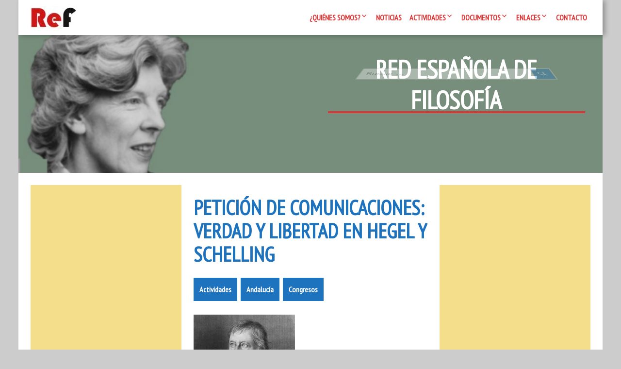

--- FILE ---
content_type: text/css
request_url: https://redfilosofia.es/wp-content/themes/meditation/css/animate.css?ver=1.1.14
body_size: 7227
content:
/* css3 transitions */

@media screen and (min-width: 960px) {

/* link hover */	
	
	.entry-content a,
	.entry-title a,
	.category-list a,
	.tags a,
	.post-date,
	.page-numbers,
	.widget a {
		position: relative;
	}
	
	.entry-title a:after, 
	.entry-content a:after, 
	.category-list a:after, 
	.post-date:after,
	.page-numbers:after,
	.tags a:after, 
	.widget a:after, 
	.entry-title a:before,
	.entry-content a:before,
	.category-list a:before, 
	.tags a:before,
	.widget a:before {
		content: '';
		height: 2px;
		position: absolute;
		-webkit-transition: all 1s ease-in;
		transition: all 1s ease-in;
	}
	
	.sidebar-header .widget a:before {
		content: none;
	}
	
	.entry-title a:before,
	.entry-content a:before,
	.category-list a:before,
	.tags a:before,
	.widget a:before {
		left: 0;
		right: 0;
		bottom: -2px;
	}
	
	.entry-title a:after,
	.entry-content a:after,
	.category-list a:after,
	.tags a:after,
	.post-date:after,
	.page-numbers:after,
	.widget a:after {
		bottom: -2px;
		left: -2px;
		right: 100%;
		width: 4px;
		z-index: 2;
	}
	
	.category-list a:before,
	.tags a:before,
	.category-list a:after,
	.tags a:after {
		bottom: 8px;
		left: 8px;
		right: 8px;
	}
	
	.entry-title a:hover,
	.entry-content a:hover,
	.category-list a:hover,
	.tags a:hover,
	.post-date a:hover,
	.widget a:hover {
		text-decoration: none;
	}
	
	.entry-title a:hover:after,
	.entry-content a:hover:after,
	.category-list a:hover:after,
	.tags a:hover:after,
	.post-date:hover:after,
	.page-numbers:hover:after,
	.widget a:hover:after {
		left: 100%;
		right: -2px;
		-webkit-transition-delay: 0.2s;
		-moz-transition-delay: 0.2s;
		-o-transition-delay: 0.2s;
		transition-delay: 0.2s;
	}

	.category-list a:hover:after,
	.tags a:hover:after {
		left: 97%;
		width: 2px;
		-webkit-transition-delay: 0.2s;
		-moz-transition-delay: 0.2s;
		-o-transition-delay: 0.2s;
		transition-delay: 0.2s;
	}
	
/* site title hover */
	
	.site-title a {
		position: relative;
	}
	
	.site-title a:after, 
	.site-title a:before {
		background-color: white;
		content: '';
		height: 8px;
		position: absolute;
		top: -20px;
		-webkit-transition: all 0.4s ease-in;
		transition: all 0.4s ease-in;
		-ms-transform: rotateX(90deg);
		-webkit-transform: rotateX(90deg);
		transform: rotateX(90deg);
	}
	
	.site-title a:after {
		left: 100%;
		right: 0;
	}
	
	.site-title a:before {
		left: 0;
		right: 100%;
	}
	
	.site-title a:hover:after, 
	.site-title a:hover:before {
		background-color: white;
		top: -12px;
		-ms-transform: rotateX(0);
		-webkit-transform: rotateX(0);
	     transform: rotateX(0);
	}
	
	.site-title a:hover:before {
		right: 50%;		
	}
	
	.site-title a:hover:after {
		left: 50%;
	}
	
/* menu hover */
	.horisontal-navigation li {
		position: relative;
	}
	
	.horisontal-navigation .current-menu-item  > a:before,
	.horisontal-navigation .current_page_item  > a:before,
	.horisontal-navigation .current-page-ancestor > a:before,
	.horisontal-navigation .current-menu-ancestor > a:before {
		content: '';
	}

	.sshorisontal-navigation > div > ul > li:after,
	.horisontal-navigation > div > ul > li:before {
		-webkit-transition: all 0.4s ease-in;
		transition: all 0.4s ease-in;
	}
	.horisontal-navigation > div > ul > li:after {
		-webkit-transition: all 0.4s ease-in, height 0s, width 0s ease-in;
		transition: all 0.4s ease-in, height 0s, width 0s ease-in;
	}
	.horisontal-navigation > div > ul > li:hover:after {
		-webkit-transition: all 0.4s ease-in 0.4s, height 0s, width 0s ease-in 0.8s;
		transition: all 0.4s ease-in 0.4s, height 0s, width 0s ease-in 0.8s;
	}
	
	.horisontal-navigation > div > ul > li:before {
		background-color: transparent;
		height: 2px;
		content: '';
		left: 0;
		position: absolute;
		right: 0;
		top: 6px;
	}
	
	.horisontal-navigation > div > ul > li.current-menu-item:before,
	.horisontal-navigation > div > ul > li.current_page_item:before,
	.horisontal-navigation > div > ul > li.current-page-ancestor:before,
	.horisontal-navigation > div > ul > li.current-menu-ancestor:before,
	.horisontal-navigation > div > ul > li:hover:before {
		top: 12px;
	}
	
	.horisontal-navigation > div > ul > li:after {
		content: '';
		left: 0;
		height: 0;
		position: absolute;
		top: 12px;
		width: 4px;
		z-index: 10;
	}
	
	.horisontal-navigation > div > ul > li:hover:after {
		left: 100%;
		top: 12px;
		height: 2px;
		width: 0;
	}
	
/* flex content container */	
	
	.flex .content-container {
		overflow: visible;
		position: relative;
	}
 
	.flex .content-container:after, 
	.flex .content-container:before {
		content: '';
		position: absolute;
		-webkit-transition: all 1s ease-out;
		transition: all 1s ease-out;
		height: 0;
		width: 1px;
	}

	.flex .content-container:before {
		left: -1px;
		top: -1px;
	}
	
	.flex .content-container:after {
		top: -1px;
		right: -1px;
	}
	
	.flex .content-container:hover:before,
	.flex .content-container:hover:after {
		height: 48px;
		top: 100%;
	}
	
/* widget title */	
	.wp-block-heading,
	.widget-title,
	.widgettitle {
		position: relative;
	}
 
	.wp-block-heading:after,
	.widget-title:after,
	.widgettitle:after, 
	.wp-block-heading:before, 
	.widget-title:before, 
	.widgettitle:before {
		background: transparent;
		content: '';
		position: absolute;
		-webkit-transition: all 2s ease-out;
   	transition: all 2s ease-out;
  		height: 1px;
 		width: 0;
	}

	.wp-block-heading:before, 
	.widget-title:before, 
	.widgettitle:before {
		left: -1px;
		top: -1px;
	}
	
	.wp-block-heading:after,
	.widget-title:after,
	.widgettitle:after  {
		top: 100%;
		left: -1px;
	}
	
	.widget:hover 
	.widget-title:before, .widget:hover .widgettitle:before,
	.widget:hover .widget-title:after, .widget:hover .widgettitle:after  {
		width: 4px;
		left: 101%;	
	}
	
/* Header */
	.image-text-wrap:before {
		background: rgba(255,255,255,0.1);
		content: '';
		position: absolute;
		-webkit-transition: all 2s ease-out;
		transition: all 2s ease-out;
  		height: 100%;
		top: 0;
 		width: 0;
	}
	
	.header-effect-0 .image-text-wrap:before {
		background: transparent;
	}
	
	.image-text-wrap:hover:before {
 		width: 100%;
	}
	
	.no-image,
	.image-text {
		-webkit-perspective: 500px;
		perspective: 500px;
	}
	
	.image-wrapper {
		position: relative;
	}
	
	.image-wrapper:before,
	.sidebar-header,
	.site-title,
	.site-description {
		-webkit-transition: all 2s ease-out;
		transition: all 2s ease-out;
	}
	
	.animate-on-load .image-wrapper:before,
	.animate-on-load .sidebar-header,
	.animate-on-load .site-title,
	.animate-on-load .site-description {
		-webkit-transition: all 0s ease-out;
		transition: all 0s ease-out;
	}
	
	.site-title,
	.site-description,
	.sidebar-header	{
		position: relative;
	}
	
/* effect 1 */
	.header-effect-1 .image-text-wrap {
		overflow: hidden;	
	}
	.animate-on-load.header-effect-1 .site-title {
	     transform: translate(0, -200%);
	}
	.animate-on-load.header-effect-1 .site-description,
	.animate-on-load.header-effect-1 .sidebar-header {
	     opacity: 0;
	}
	
/* effect 3 */
	.animate-on-load.header-effect-3 .site-description,
	.animate-on-load.header-effect-3 .sidebar-header {
	     opacity: 0;
	}
	.header-effect-3 .site-title:before,
	.header-effect-3 .site-description:before {
		-webkit-transition: all 2s ease-out;
   	transition: all 2s ease-out;
	}
	.header-effect-3 .image-wrapper:before {
		-webkit-transition: all 1s ease-out;
   	transition: all 1s ease-out;
	}
	.header-effect-3 .site-title,
	.header-effect-3 .site-title:before {
		-webkit-transition-delay: 1s;
		-moz-transition-delay: 1s;
		-o-transition-delay: 1s;
		transition-delay: 1s;
	}
	.header-effect-3 .site-description,
	.header-effect-3 .site-description:before {
		-webkit-transition-delay: 2s;
		-moz-transition-delay: 2s;
		-o-transition-delay: 2s;
		transition-delay: 2s;
	}
	
	.animate-on-load.header-effect-3 .site-title,
	.animate-on-load.header-effect-3 .site-description {	
		-ms-transform: translate(20px, 0);
		-webkit-transform: translate(20px, 0);
	     transform: translate(20px, 0);
	}
	.header-effect-3 .site-title:after,
	.header-effect-3 .site-description:before,
	.header-effect-3 .image-wrapper:before {
		background: inherit;
		content: '';
		position: absolute;
		height: 100%;
		width: 0;
		right: 0;
		top: 0;
	}
	.animate-on-load.header-effect-3 .site-title:after,
	.animate-on-load.header-effect-3 .site-description:before,
	.animate-on-load.header-effect-3 .image-wrapper:before {
		background: inherit;	
		height: 100%;
		width: 100%;
		left: 0;
		right: 0;
	}
	
	.header-effect-3 .image-wrapper:before,
	.animate-on-load.header-effect-3 .image-wrapper:before {
		background: rgba(255,255,255,1);
	}
	
/* effect 4 */
	.header-effect-4 .image-wrapper:before {
		-webkit-transition-delay: 4s !important;
		-moz-transition-delay: 4s !important;
		-o-transition-delay: 4s !important;
		transition-delay: 4s !important;
		-webkit-transition: all 3s ease-out;
   	transition: all 3s ease-out;
	}
	.header-effect-4 .image-text {
		-webkit-transition-delay: 2s !important;
		-moz-transition-delay: 2s !important;
		-o-transition-delay: 2s !important;
		transition-delay: 2s !important;
		-webkit-transition: all 0.5s ease-out;
   	transition: all 0.5s ease-out;
	}
	.header-effect-4 .sidebar-header {
		-webkit-transition-delay: 1s;
		-moz-transition-delay: 1s;
		-o-transition-delay: 1s;
		transition-delay: 1s;
	}
	.header-effect-4 .site-description {
		-webkit-transition-delay: 0.5s;
		-moz-transition-delay: 0.5s;
		-o-transition-delay: 0.5s;
		transition-delay: 0.5s;
		-webkit-transition: all 0.3s ease-out;
   	transition: all 0.3s ease-out;
	}
	.header-effect-4 .site-description:before {
   		-webkit-transition: all 2s ease-out;
   	transition: all 2s ease-out;
	}
	.animate-on-load.header-effect-4 .image-text {	
		-ms-transform: translate(-50%, 0);
		-webkit-transform: translate(-50%, 0);
	     transform: translate(-50%, 0);
	}
	.animate-on-load.header-effect-4 .site-description,
	.animate-on-load.header-effect-4 .sidebar-header {
	     opacity: 0;
	}
	.header-effect-4 .site-description:before,
	.header-effect-4 .image-wrapper:before {
		background: inherit;
		content: '';
		position: absolute;
		height: 100%;
		width: 0;
		right: 0;
		top: 0;
	}
	.header-effect-4 .image-wrapper:before {
		height: 100%;		
		width: 100%;
		top: 0;
	}
	.animate-on-load.header-effect-4 .site-description:before,
	.animate-on-load.header-effect-4 .image-wrapper:before {	
		background: inherit;
		height: 100%;
		width: 100%;
		left: 0;
		right: 0;
	}
	.animate-on-load.header-effect-4 .image-wrapper:before {
		background: rgba(255,255,255,1);	
	}
	
/* effect 5 */
	.header-effect-5 .image-wrapper:before {
		-webkit-transition-delay: 3s !important;
		-moz-transition-delay: 3s !important;
		-o-transition-delay: 3s !important;
		transition-delay: 3s !important;
		-webkit-transition: all 0.7s ease-out;
   	transition: all 0.7s ease-out;
	}
	.header-effect-5 .image-text {
		-webkit-transition-delay: 4s !important;
		-moz-transition-delay: 4s !important;
		-o-transition-delay: 4s !important;
		transition-delay: 4s !important;
		-webkit-transition: all 0.2s ease-out;
   	transition: all 0.2s ease-out;
	}
	.animate-on-load .image-text {
		-ms-transform: scale(1.1);
		-webkit-transform: scale(1.1);
	     transform: scale(1.1);
	}
	.header-effect-5 .image-wrapper {
		position: relative;
	}
	.header-effect-5 .image-wrapper:before {
		background: inherit;
		content: '';
		position: absolute;
		height: 0%;
		width: 100%;
		right: 0;
		top: 0;
		z-index: 3;
	}
	.animate-on-load.header-effect-5 .image-wrapper:before {	
		background: inherit;
		height: 100%;
		width: 100%;
		left: 0;
		right: 0;
		top: 0;
	}
	.header-effect-5 .image-wrapper:before,
	.animate-on-load.header-effect-5 .image-wrapper:before {
		background: rgba(255,255,255,1);	
	}

/* effect 6 */
	.header-effect-6 .site-title:before,
	.header-effect-6 .site-description:before {
   		-webkit-transition: all 2s ease-out;
   	transition: all 2s ease-out;
	}	
	.header-effect-6 .site-description {
		-webkit-transition-delay: 0.8s;
		-moz-transition-delay: 0.8s;
		-o-transition-delay: 0.8s;
		transition-delay: 0.8s;
	}		
	.header-effect-6 .sidebar-header {
		-webkit-transition-delay: 2s;
		-moz-transition-delay: 2s;
		-o-transition-delay: 2s;
		transition-delay: 2s;
	}	
	.header-effect-6 .site-description:before {
		-webkit-transition-delay: 1.1s;
		-moz-transition-delay: 1.1s;
		-o-transition-delay: 1.1s;
		transition-delay: 1.1s;
	}
	.animate-on-load.header-effect-6 .site-title,
	.animate-on-load.header-effect-6 .site-description,
	.animate-on-load.header-effect-6 .sidebar-header {
	     opacity: 0;
	}
	.header-effect-6 .site-title,
	.header-effect-6 .site-description {
		position: relative;
	}
	.header-effect-6 .site-title:before,
	.header-effect-6 .site-description:before {
		background: inherit;
		content: '';
		position: absolute;
		height: 100%;
		width: 0;
		right: 0;
		top: 0;
		z-index: 3;
	}
	.animate-on-load.header-effect-6 .site-title:before,
	.animate-on-load.header-effect-6 .site-description:before {	
		background: inherit;
		height: 100%;
		width: 100%;
		left: 0;
		right: 0;
		top: 0;
	}
/* effect 2-7-8-9-10-11-12-15 */
	.image-text-wrap {
		-webkit-perspective: 500px;
		perspective: 500px;
	}
	.image-text {
   		-webkit-transition: all 2s ease-out;
   	transition: all 2s ease-out;
	}
	.sidebar-header {
		-webkit-transition-delay: 2s;
		-moz-transition-delay: 2s;
		-o-transition-delay: 2s;
		transition-delay: 2s;
	}
	.site-title:before,
	.site-description:before,
	.header-effect-2 .image-wrapper:before,
	.header-effect-15 .image-wrapper:before {
		background: inherit;
		content: '';
		position: absolute;
		height: 100%;
		width: 0;
		right: 0;
		top: 0;
	}
	.header-effect-2 .image-wrapper:before {
		width: 100%;
	}
	.header-effect-15 .image-wrapper:before {
		opacity: 0;
		width: 100%;
	}
	.animate-on-load.header-effect-2 .image-wrapper:before,
	.animate-on-load.header-effect-15 .image-wrapper:before {	
		background: rgba(0,0,0,0.4);	
		height: 100%;
		width: 100%;
		left: 0;
		opacity: 1;
		right: 0;
	}
	.animate-on-load .site-title:before,
	.animate-on-load .site-description:before {	
		background: inherit;
		height: 100%;
		width: 100%;
		left: 0;
		right: 0;
		top: 0;
	}
	.animate-on-load .site-title,
	.animate-on-load .site-description,
	.animate-on-load .sidebar-header {
	     opacity: 0;
	}
	.header-effect-2 .image-text-wrap:before,
	.header-effect-15 .image-text-wrap:before {
		background: transparent;
	}
	.header-effect-2 .image-wrapper:before,
	.header-effect-15 .image-wrapper:before {
		-webkit-transition-delay: 8s !important;
		-moz-transition-delay: 8s !important;
		-o-transition-delay: 8s !important;
		transition-delay: 8s !important;
	}
	.header-effect-2 .image-wrapper:before {
		-webkit-transition: all 3s ease-out;
		transition: all 3s ease-out;
		height: 0;
	}
	.header-effect-15 .image-wrapper:before {
		-webkit-transition: all 2s ease-out;
		transition: all 2s ease-out;
	}
	.animate-on-load.header-effect-7 .image-text {
		-ms-transform: rotateY(90deg);
		-webkit-transform: rotateY(90deg);
	     transform: rotateY(90deg);
	}
	
	.animate-on-load.header-effect-8 .image-text,
	.animate-on-load.header-effect-10 .image-text,
	.animate-on-load.header-effect-15 .image-text {
		-ms-transform: rotateX(90deg);
		-webkit-transform: rotateX(90deg);
	     transform: rotateX(90deg);
	}
	.animate-on-load.header-effect-2 .image-text,
	.animate-on-load.header-effect-15 .image-text,
	.animate-on-load.header-effect-11 .image-text {
		-ms-transform: rotateY(90deg);
		-webkit-transform: rotateY(90deg);
	     transform: rotateY(90deg);
	}	
	.animate-on-load.header-effect-12 .image-text {
		-ms-transform: rotateY(360deg);
		-webkit-transform: rotateY(360deg);
	     transform: rotateY(360deg);
	}	
	.header-effect-2 .image-text,
	.header-effect-15 .image-text {
		-webkit-transition-delay: 6s !important;
		-moz-transition-delay: 6s !important;
		-o-transition-delay: 6s !important;
		transition-delay: 6s !important;
		-webkit-transition: all 0.5s ease-out;
   	transition: all 0.5s ease-out;
	}
	.animate-on-load.header-effect-2 .image-text,
	.animate-on-load.header-effect-15 .image-text {	
		-ms-transform: translate(-50%, 0);
		-webkit-transform: translate(-50%, 0);
	     transform: translate(-50%, 0);
	}
	
/* rotate text */
	@keyframes rotate1 { 
		0% {transform: rotateX(90deg) rotateY(30deg);}
		25% {transform: rotateX(30deg) rotateY(-20deg);}
		45% {transform: rotateX(30deg) rotateY(0deg);}
		75% {transform: rotateX(20deg) rotateY(30deg);}
		100% {transform: rotateX(0) rotateY(0);}
	}
	@-webkit-keyframes rotate1 { 
		0% {transform: rotateX(90deg) rotateY(30deg);}
		25% {transform: rotateX(30deg) rotateY(-20deg);}
		45% {transform: rotateX(30deg) rotateY(0deg);}
		75% {transform: rotateX(20deg) rotateY(30deg);}
		100% {transform: rotateX(0) rotateY(0);}
	}
	.header-effect-9 .image-text {
		-webkit-animation: rotate1 5s linear 0.2s;
		animation: rotate1 5s linear 0.2s;
	}
	.header-effect-7 .site-title:before,
	.header-effect-8 .site-title:before,
	.header-effect-9 .site-title:before,
	.header-effect-7 .site-description:before,
	.header-effect-8 .site-description:before,
	.header-effect-9 .site-description:before {
   		-webkit-transition: all 2s ease-out;
		transition: all 2s ease-out;
	}		
	.header-effect-15 .site-title:before,
	.header-effect-10 .site-title:before,
	.header-effect-2 .site-title:before,
	.header-effect-11 .site-title:before,
	.header-effect-12 .site-title:before,
	.header-effect-15 .site-description:before,
	.header-effect-10 .site-description:before,
	.header-effect-2 .site-description:before,
	.header-effect-11 .site-description:before,
	.header-effect-12 .site-description:before {
   		-webkit-transition: all 3s ease-out;
		transition: all 3s ease-out;
	}	
	.header-effect-7 .site-description,
	.header-effect-8 .site-description,
	.header-effect-9 .site-description,
	.header-effect-15 .site-description,
	.header-effect-10 .site-description,
	.header-effect-2 .site-description,
	.header-effect-11 .site-description {
		-webkit-transition-delay: 0.8s;
		-moz-transition-delay: 0.8s;
		-o-transition-delay: 0.8s;
		transition-delay: 0.8s;
	}	
	
	.header-effect-7 .site-description:before,
	.header-effect-8 .site-description:before,
	.header-effect-9 .site-description:before,
	.header-effect-15 .site-description:before,
	.header-effect-10 .site-description:before,
	.header-effect-2 .site-description:before,
	.header-effect-11 .site-description:before {
		-webkit-transition-delay: 1.1s;
		-moz-transition-delay: 1.1s;
		-o-transition-delay: 1.1s;
		transition-delay: 1.1s;
	}
	.header-effect-12 .site-title:before,
	.header-effect-12 .site-description:before {
		-webkit-transition-delay: 1.8s;
		-moz-transition-delay: 1.8s;
		-o-transition-delay: 1.8s;
		transition-delay: 1.8s;
	}
	.animate-on-load.header-effect-10 .site-title,
	.animate-on-load.header-effect-15 .site-title,
	.animate-on-load.header-effect-10 .site-description,
	.animate-on-load.header-effect-15 .site-description,
	.animate-on-load.header-effect-10 .sidebar-header,
	.animate-on-load.header-effect-15 .sidebar-header {
		-ms-transform: translate(0, -200px) rotateX(90deg);
		-webkit-transform: translate(0, -200px) rotateX(90deg);
	     transform: translate(0, -200px) rotateX(90deg);
	}
	.animate-on-load.header-effect-2 .site-title,
	.animate-on-load.header-effect-11 .site-title,
	.animate-on-load.header-effect-2 .site-description,
	.animate-on-load.header-effect-11 .site-description,
	.animate-on-load.header-effect-2 .sidebar-header,
	.animate-on-load.header-effect-11 .sidebar-header {
		-ms-transform: translate(0, 200px) rotateY(-90deg);
		-webkit-transform: translate(0, 200px) rotateY(-90deg);
	     transform: translate(0, 200px) rotateY(-90deg);
	}
	.animate-on-load.header-effect-12 .site-title {
		-ms-transform: rotateY(90deg);
		-webkit-transform: rotateY(90deg);
	     transform: rotateY(90deg);
	}
	.animate-on-load.header-effect-12 .site-description {
		-ms-transform: rotateY(-90deg);
		-webkit-transform: rotateY(-90deg);
	     transform: rotateY(-90deg);
	}
	
/* effect 13 */	
	.header-effect-13 .site-title:before,
	.header-effect-13 .site-description:before {
   		-webkit-transition: all 3s ease-out;
   	transition: all 3s ease-out;
	}	
	.header-effect-13 .site-title:before,
	.header-effect-13 .site-description:before {
		-webkit-transition-delay: 1.1s;
		-moz-transition-delay: 1.1s;
		-o-transition-delay: 1.1s;
		transition-delay: 1.1s;
	}	
	.header-effect-13 .site-description:before {
		-webkit-transition-delay: 2.5s;
		-moz-transition-delay: 2.5s;
		-o-transition-delay: 2.5s;
		transition-delay: 2.5s;
	}
	.animate-on-load.header-effect-13 .site-title {
		-ms-transform: translate(200px, 0);
		-webkit-transform: translate(200px, 0);
	     transform: translate(200px, 0);
	}
	.animate-on-load.header-effect-13 .site-description {
		-ms-transform: translate(-200px, 0);
		-webkit-transform: translate(-200px, 0);
	     transform: translate(-200px, 0);
	}
	
/* effect 14 */	
	.header-effect-14 .image-text {
		overflow: hidden;
	}
	.header-effect-14 .site-title:before,
	.header-effect-14 .site-description:before {
   		-webkit-transition: all 3s ease-out;
   	transition: all 3s ease-out;
	}	
	.header-effect-14 .site-title:before,
	.header-effect-14 .site-description:before {
		-webkit-transition-delay: 1.1s;
		-moz-transition-delay: 1.1s;
		-o-transition-delay: 1.1s;
		transition-delay: 1.1s;
	}	
	.header-effect-14 .site-description:before {
		-webkit-transition-delay: 2.5s;
		-moz-transition-delay: 2.5s;
		-o-transition-delay: 2.5s;
   		transition-delay: 2.5s;
	}
	.animate-on-load.header-effect-14 .site-title {
		transform: translate(200px, 200px);
		-ms-transform: translate(200px, 200px);
		-webkit-transform: translate(200px, 200px);
	}
	.animate-on-load.header-effect-14 .site-description {
		-ms-transform: translate(-200px, -200px);
		-webkit-transform: translate(-200px, -200px);
		transform: translate(-200px, -200px);
	}
/* effect 15 */	
	.header-effect-15 .image-text {
		overflow: hidden;
	}
	.header-effect-15 .site-title:before,
	.header-effect-15 .site-description:before {
		-webkit-transition: all 3s ease-out;
		transition: all 3s ease-out;
	}	
	.header-effect-15 .site-title:before,
	.header-effect-15 .site-description:before {
		-webkit-transition-delay: 1.1s;
		-moz-transition-delay: 1.1s;
		-o-transition-delay: 1.1s;
   		transition-delay: 1.1s;
	}	
	.header-effect-15 .site-description:before {
		-webkit-transition-delay: 2.5s;
		-moz-transition-delay: 2.5s;
		-o-transition-delay: 2.5s;
   		transition-delay: 2.5s;
	}
	.animate-on-load.header-effect-15 .site-title {
		-ms-transform: rotateY(-90deg);
		-webkit-transform: rotateY(-90deg);
	     transform: rotateY(-90deg);
	}
	.animate-on-load.header-effect-15 .site-description {
		-ms-transform: rotateY(-90deg);
		-webkit-transform: rotateY(-90deg);
	     transform: rotateY(-90deg);
	}
	
	.animate-on-load .image-wrapper:before,
	.animate-on-load .site-title,
	.animate-on-load .site-title:before,
	.animate-on-load .site-description:before,
	.animate-on-load .site-description,
	.animate-on-load .sidebar-header,
	.animate-on-load .image-text,
	.animate-on-load .sedibar-header:before {
			-webkit-transition-delay: 0s !important;
			-moz-transition-delay: 0s !important;
			-o-transition-delay: 0s !important;
			transition-delay: 0s !important;
			-webkit-transition: all 0s ease-out !important;
	   	transition: all 0s ease-out !important;
	}
	
/* Menu Sticky Effects */

/* effect 2 */
	.menu-effect-2 .cloned {
		opacity: 0;
		position: relative;
		-webkit-transition: all 1s ease-in-out;
		transition: all 1s ease-in-out;
	}
	.menu-effect-2 .cloned.menu-visible {
		opacity: 1;
	}
	.menu-effect-2 .cloned:before {
		background: inherit;
		content: '';
		position: absolute;
		height: 100%;
		width: 100%;
		right: 0;
		top: 0;
		z-index: 3;
		-webkit-transition: all 2s ease-in-out;
		transition: all 2s ease-in-out;
	}
	.menu-effect-2 .cloned.menu-visible:before {
		width: 0;
	}
/* effect 3 */
	.menu-effect-3 .cloned {
		-ms-transform: translate(0, -100px);
		-webkit-transform: translate(0, -100px);
		transform: translate(0, -100px);
		-webkit-transition: all 0.7s ease-in-out;
		transition: all 0.7s ease-in-out;
	}

	.menu-effect-3 .cloned.menu-visible {
		-ms-transform: translate(0, 0);
		-webkit-transform: translate(0, 0);
		transform: translate(0, 0);
}

/* effect 4 */
	.menu-effect-4 .cloned .nav-horizontal,
	.menu-effect-4 .cloned {
		-webkit-transition: all 1s ease-in-out;
		transition: all 1s ease-in-out;
		opacity: 0;
	}
	.menu-effect-4 .cloned.menu-visible .nav-horizontal,
	.menu-effect-4 .cloned.menu-visible {
		opacity: 1;
	}
	.menu-effect-4 .cloned.menu-visible .nav-horizontal {
		-webkit-transition-delay: 0.9s;
		transition-delay: 0.9s;
	}

/* effect 5 */
	.menu-effect-5 .cloned {
		-ms-transform: translate(-400px, 0);
		-webkit-transform: translate(-400px, 0);
		transform: translate(-400px, 0);
		-webkit-transition: all 2s ease-in-out;
		transition: all 2s ease-in-out;
	}
	.menu-effect-5 .cloned.menu-visible {
		-ms-transform: translate(0, 0);
		-webkit-transform: translate(0, 0);
		transform: translate(0, 0);
	}

/* effect 6 */
	.menu-effect-6 .cloned {
		opacity: 0;
		-webkit-transition: all 2s ease-in-out;
		transition: all 2s ease-in-out;
	}
	.menu-effect-6 .cloned .nav-horizontal {
		-ms-transform: translate(-100px, -100px);
		-webkit-transform: translate(-100px, -100px);
		transform: translate(-100px, -100px);
		-webkit-transition: all 2s ease-in-out;
		transition: all 2s ease-in-out;
	}
	.menu-effect-6 .cloned.menu-visible {
		opacity: 1;
	}
	.menu-effect-6 .cloned.menu-visible .nav-horizontal {
		-ms-transform: translate(0, 0);
		-webkit-transform: translate(0, 0);
		transform: translate(0, 0);
	}

/* effect 7 */
	.menu-effect-7 .cloned {
		opacity: 0;
		-webkit-transition: all 1s ease-in-out;
		transition: all 1s ease-in-out;
	}
	.menu-effect-7 .cloned .nav-horizontal {
		-ms-transform: translate(0, -100px);
		-webkit-transform: translate(0, -100px);
		transform: translate(0, -100px);
		-webkit-transition: all 1s ease-in-out;
		transition: all 1s ease-in-out;
		-webkit-transition-delay: 0.3s;
		transition-delay: 0.3s;
	}
	.menu-effect-7 .cloned.menu-visible {
		opacity: 1;
	}
	.menu-effect-7 .cloned.menu-visible .nav-horizontal {
		-ms-transform: translate(0, 0);
		-webkit-transform: translate(0, 0);
		transform: translate(0, 0);
	}

/* effect 8 */
	.menu-effect-8 .cloned {
		background-color: transparent;
		position: relative;
		-webkit-transition: all 1s ease-in-out;
		transition: all 1s ease-in-out;
		-webkit-transition-delay: 0.5s;
		transition-delay: 0.5s;
	}
	.menu-effect-8 .cloned.menu-visible {
		opacity: 1;
	}
	.menu-effect-8 .cloned .nav-horizontal,
	.menu-effect-8 .cloned .custom-logo-link,
	.menu-effect-8 .cloned .small-logo {
		position: relative;
		z-index: 4;
	}
	.menu-effect-8 .cloned .nav-horizontal {
		-ms-transform:  Translate(-20px, 0) RotateX(90deg);
		-webkit-transform: Translate(-20px, 0) RotateX(90deg);
		transform: Translate(-20px, 0) RotateX(90deg);
		-webkit-transition: all 0.5s ease-in-out;
		transition: all 0.5s ease-in-out;
		-webkit-transition-delay: 1.5s;
		transition-delay: 1.5s;
	}
	.menu-effect-8 .cloned.menu-visible .nav-horizontal {
		-ms-transform: Translate(0, 0) RotateX(0);
		-webkit-transform: Translate(0, 0) RotateX(0);
		transform: Translate(0, 0) RotateX(0);
	}
	.menu-effect-8 .cloned .nav-horizontal:before,
	.menu-effect-8 .cloned:before {
		content: '';
		position: absolute;
		height: 0;
		left: 0;
		top: 0;
		width: 100%;
		-webkit-transition: all 1s ease-in-out;
		transition: all 1s ease-in-out;
	}
	.menu-effect-8 .cloned.menu-visible:before {	
		height: 50%;
	}
	.menu-effect-8 .cloned .nav-horizontal:before {
		height: 100%;
		left: 0;
		right: 0;
		width: 100%;
		-webkit-transition-delay: 1.5s;
		transition-delay: 1.5s;
		z-index: 5;
	}
	.menu-effect-8 .cloned.menu-visible .nav-horizontal:before {
		width: 0;
	}
	.menu-effect-8 .cloned:after {
		content: '';
		position: absolute;
		height: 0;
		left: 0;
		top: 100%;
		width: 100%;
		-webkit-transition: all 1s ease-in-out;
		transition: all 1s ease-in-out;
	}
	.menu-effect-8 .cloned.menu-visible:after {	
		height: 50%;
		top: 50%;
	}
/* effect 9 */
	.menu-effect-9 .cloned {
		opacity: 0;
		-webkit-transition: all 1s ease-in-out;
		transition: all 1s ease-in-out;
	}
	.menu-effect-9 .cloned li {
		-ms-transform: scale(0);
		-webkit-transform: scale(0);
		transform: scale(0);
		-webkit-transition: all 0.5s ease-in-out;
		transition: all 0.5s ease-in-out;
	}
	.menu-effect-9 .cloned.menu-visible {
		opacity: 1;
	}
	.menu-effect-9 .cloned.menu-visible li {
		-ms-transform: scale(1);
		-webkit-transform: scale(1);
		transform: scale(1);
		-webkit-transition-delay: 0.8s;
		transition-delay: 0.8s;
	}
/* effect 10 */
	.menu-effect-10 .cloned {
		opacity: 0;
		-webkit-transition: all 1s ease-in-out;
		transition: all 1s ease-in-out;
	}
	.menu-effect-10 .cloned li {
		-ms-transform: translate(200px, 0) scale(0);
		-webkit-transform: translate(200px, 0) scale(0);
		transform: translate(200px, 0) scale(0);
		-webkit-transition: all 0.5s ease-in-out;
		transition: all 0.5s ease-in-out;
	}
	.menu-effect-10 .cloned.menu-visible {
		opacity: 1;
	}
	.menu-effect-10 .cloned.menu-visible li {
		-ms-transform: translate(0, 0) scale(1);
		-webkit-transform: translate(0, 0) scale(1);
		transform: translate(0, 0) scale(1);
		-webkit-transition-delay: 0.8s;
		transition-delay: 0.8s;
	}
/* effect 11 */
	.menu-effect-11 .cloned {
		opacity: 0;
		-webkit-transition: all 1s ease-in-out;
		transition: all 1s ease-in-out;
	}
	.menu-effect-11 .cloned.menu-visible {
		opacity: 1;
	}
	.menu-effect-11 .cloned .nav-horizontal {
		-ms-transform: translate(0, -100px);
		-webkit-transform: translate(0, -100px);
		transform: translate(0, -100px);
		-webkit-transition: all 0.5s ease-in-out;
		transition: all 0.5s ease-in-out;
		-webkit-transition-delay: 0.8s;
		transition-delay: 0.8s;
	}
	.menu-effect-11 .cloned.menu-visible .nav-horizontal {
		-ms-transform: translate(0, 0);
		-webkit-transform: translate(0, 0);
		transform: translate(0, 0);
	}
	.menu-effect-11 .cloned li {
		-ms-transform:  RotateY(360deg);
		-webkit-transform: RotateY(360deg);
		transform: RotateY(360deg);
		-webkit-transition: all 0.4s ease-in-out;
		transition: all 0.4s ease-in-out;
	}
	.menu-effect-11 .cloned.menu-visible li {
		-ms-transform: RotateY(0);
		-webkit-transform: RotateY(0);
		transform: RotateY(0);
		-webkit-transition-delay: 1.4s;
		transition-delay: 1.4s;
	}
/* effect 12 */
	.menu-effect-12 .cloned {
		-ms-transform: RotateX(360deg);
		-webkit-transform: RotateX(360deg);
		transform: RotateX(360deg);
		position: relative;
		-webkit-transition: all 1s ease-in-out;
		transition: all 1s ease-in-out;
	}
	.menu-effect-12 .cloned.menu-visible {
		-ms-transform: RotateX(0);
		-webkit-transform: RotateX(0);
		transform: RotateX(0);
	}
	.ssmenu-effect-12 .cloned .nav-horizontal {
		-ms-transform: translate(0, -100px);
		-webkit-transform: translate(0, -100px);
		transform: translate(0, -100px);
		-webkit-transition: all 0.5s ease-in-out;
		transition: all 0.5s ease-in-out;
		-webkit-transition-delay: 0.8s;
		transition-delay: 0.8s;
	}
	.ssmenu-effect-12 .cloned.menu-visible .nav-horizontal {
		-ms-transform: translate(0, 0);
		-webkit-transform: translate(0, 0);
		transform: translate(0, 0);
	}
	.ssmenu-effect-12 .cloned li {
		-ms-transform:  RotateY(360deg);
		-webkit-transform: RotateY(360deg);
		transform: RotateY(360deg);
		-webkit-transition: all 0.4s ease-in-out;
		transition: all 0.4s ease-in-out;
	}
	.ssmenu-effect-12 .cloned.menu-visible li {
		-ms-transform: RotateY(0);
		-webkit-transform: RotateY(0);
		transform: RotateY(0);
		-webkit-transition-delay: 1.4s;
		transition-delay: 1.4s;
	}
	.menu-effect-12 .cloned:before {
		background: inherit;
		content: '';
		position: absolute;
		height: 100%;
		width: 100%;
		right: 0;
		top: 0;
		z-index: 3;
		-webkit-transition: all 2s ease-in-out;
		transition: all 2s ease-in-out;
	}
	.menu-effect-12 .cloned.menu-visible:before {	
		width: 0;
	}
/* effect 13 */
	.menu-effect-13 .cloned {
		background-color: transparent;
		position: relative;
		-webkit-transition: all 1s ease-in-out;
		transition: all 1s ease-in-out;
		-webkit-transition-delay: 3s;
		transition-delay: 3s;
	}
	.menu-effect-13 .cloned.menu-visible {
		opacity: 1;
	}
	.menu-effect-13 .cloned .nav-horizontal,
	.menu-effect-13 .cloned .custom-logo-link,
	.menu-effect-13 .cloned .small-logo {
		position: relative;
		z-index: 4;
	}
	.menu-effect-13 .cloned .nav-horizontal {
		-ms-transform: Translate(-20px, 0) RotateX(90deg);
		-webkit-transform: Translate(-20px, 0) RotateX(90deg);
		transform: Translate(-20px, 0) RotateX(90deg);
		-webkit-transition: all 0.5s ease-in-out;
		transition: all 0.5s ease-in-out;
		-webkit-transition-delay: 1.5s;
		transition-delay: 1.5s;
	}
	.menu-effect-13 .cloned .custom-logo-link,
	.menu-effect-13 .cloned .small-logo {
		opacity: 0;
		-webkit-transition: all 1s ease-in-out;
		transition: all 1s ease-in-out;
		-webkit-transition-delay: 1.5s;
		transition-delay: 1.5s;
	}
	.menu-effect-13 .cloned.menu-visible .custom-logo-link,
	.menu-effect-13 .cloned.menu-visible .small-logo {
		opacity: 1;
	}
	.menu-effect-13 .cloned.menu-visible .nav-horizontal {
		-ms-transform: Translate(0, 0) RotateX(0);
		-webkit-transform: Translate(0, 0) RotateX(0);
		transform: Translate(0, 0) RotateX(0);
	}
	.menu-effect-13 .cloned .nav-horizontal:before,
	.menu-effect-13 .cloned:before {
		content: '';
		position: absolute;
		height: 100%;
		left: 0;
		right: 100%;
		top: 0;
		width: 0;
		-webkit-transition: all 1s ease-in-out;
		transition: all 1s ease-in-out;
	}
	.menu-effect-13 .cloned.menu-visible:before {	
		right: 50%;
		width: 50%;
	}
	.menu-effect-13 .cloned .nav-horizontal:before {
		left: 0;
		right: 0;
		width: 100%;
		-webkit-transition-delay: 1.7s;
		transition-delay: 1.7s;
		z-index: 5;
	}
	.menu-effect-13 .cloned.menu-visible .nav-horizontal:before {
		left: 100%;
		width: 0;
	}
	.menu-effect-13 .cloned:after {
		content: '';
		position: absolute;
		height: 100%;
		left: 100%;
		right: 0;
		top: 0;
		width: 0;
		-webkit-transition: all 1s ease-in-out;
		transition: all 1s ease-in-out;
	}
	.menu-effect-13 .cloned.menu-visible:after {	
		left: 50%;
		width: 50%;
	}
/* effect 14 */
	.menu-effect-14 .cloned {
		background-color: transparent;
		position: relative;
		-webkit-transition: all 1s ease-in-out;
		transition: all 1s ease-in-out;
		-webkit-transition-delay: 3s;
		transition-delay: 3s;
	}
	.menu-effect-14 .cloned.menu-visible {
		opacity: 1;
	}
	.menu-effect-14 .cloned .nav-horizontal,
	.menu-effect-14 .cloned .custom-logo-link,
	.menu-effect-14 .cloned .small-logo {
		position: relative;
		z-index: 4;
	}
	.menu-effect-14 .cloned .nav-horizontal {
		-ms-transform:  Translate(-20px, 0) RotateX(90deg);
		-webkit-transform: Translate(-20px, 0) RotateX(90deg);
		transform: Translate(-20px, 0) RotateX(90deg);
		-webkit-transition: all 0.5s ease-in-out;
		transition: all 0.5s ease-in-out;
		-webkit-transition-delay: 1.5s;
		transition-delay: 1.5s;
	}	
	.menu-effect-14 .cloned .custom-logo-link,
	.menu-effect-14 .cloned .small-logo {
		opacity: 0;
		-webkit-transition: all 1s ease-in-out;
		transition: all 1s ease-in-out;
		-webkit-transition-delay: 1.5s;
		transition-delay: 1.5s;
	}
	.menu-effect-14 .cloned.menu-visible .custom-logo-link,
	.menu-effect-14 .cloned.menu-visible .small-logo {
		opacity: 1;
	}
	.menu-effect-14 .cloned.menu-visible .nav-horizontal {
		-ms-transform: Translate(0, 0) RotateX(0);
		-webkit-transform: Translate(0, 0) RotateX(0);
		transform: Translate(0, 0) RotateX(0);
	}
	.menu-effect-14 .cloned .nav-horizontal:before,
	.menu-effect-14 .cloned:before {
		content: '';
		position: absolute;
		height: 100%;
		right: 100%;
		top: 0;
		width: 0;
		-webkit-transition: all 1s ease-in-out;
		transition: all 1s ease-in-out;
	}
	.menu-effect-14 .cloned.menu-visible:before {	
		right: 0;
		width: 50.1%;
	}
	.menu-effect-14 .cloned .nav-horizontal:before {
		right: 0;
		width: 100%;
		-webkit-transition-delay: 1.5s;
		transition-delay: 1.5s;
		z-index: 5;
	}
	.menu-effect-14 .cloned.menu-visible .nav-horizontal:before {
		width: 0;
	}
	.menu-effect-14 .cloned:after {
		content: '';
		position: absolute;
		height: 100%;
		left: 100%;
		right: 0;
		top: 0;
		width: 0;
		-webkit-transition: all 1s ease-in-out;
		transition: all 1s ease-in-out;
	}
	.menu-effect-14 .cloned.menu-visible:after {	
		left: 0;
		right: 50.1%;
		width: 50.1%;
	}
	
/* effect 15 */
	.menu-effect-15 .cloned {
		background-color: transparent;
		position: relative;
		-webkit-transition: all 1s ease-in-out;
		transition: all 1s ease-in-out;
		-webkit-transition-delay: 0.5s;
		transition-delay: 0.5s;
	}
	.menu-effect-15 .cloned.menu-visible {
		opacity: 1;
	}
	.menu-effect-15 .cloned .nav-horizontal,
	.menu-effect-15 .cloned .custom-logo-link,
	.menu-effect-15 .cloned .small-logo {
		position: relative;
		z-index: 4;
	}
	.menu-effect-15 .cloned .nav-horizontal {
		-ms-transform:  Translate(-20px, 0) RotateX(90deg);
		-webkit-transform: Translate(-20px, 0) RotateX(90deg);
		transform: Translate(-20px, 0) RotateX(90deg);
		-webkit-transition: all 0.5s ease-in-out;
		transition: all 0.5s ease-in-out;
		-webkit-transition-delay: 1.5s;
		transition-delay: 1.5s;
	}
	.menu-effect-15 .cloned .custom-logo-link,
	.menu-effect-15 .cloned .small-logo {
		opacity: 0;
		-webkit-transition: all 1s ease-in-out;
		-ms-transform:  Translate(-20px, 0);
		-webkit-transform: Translate(-20px, 0);
		transform: Translate(-20px, 0);
		transition: all 1s ease-in-out;
		-webkit-transition-delay: 1.5s;
		transition-delay: 1.5s;
	}
	.menu-effect-15 .cloned.menu-visible .custom-logo-link,
	.menu-effect-15 .cloned.menu-visible .small-logo {
		opacity: 1;
		-ms-transform: Translate(0, 0);
		-webkit-transform: Translate(0, 0);
		transform: Translate(0, 0);
	}
	.menu-effect-15 .cloned.menu-visible .nav-horizontal {
		-ms-transform: Translate(0, 0) RotateX(0);
		-webkit-transform: Translate(0, 0) RotateX(0);
		transform: Translate(0, 0) RotateX(0);
	}
	.menu-effect-15 .cloned .nav-horizontal:before,
	.menu-effect-15 .cloned:before {
		content: '';
		position: absolute;
		height: 100%;
		left: 50.1%;
		right: 50%;
		top: 0;
		width: 0;
		-webkit-transition: all 1s ease-in-out;
		transition: all 1s ease-in-out;
	}
	.menu-effect-15 .cloned.menu-visible:before {	
		left: 0;
		right: 49%;
		width: 50%;
	}
	.menu-effect-15 .cloned .nav-horizontal:before {
		left: 0;
		right: 0;
		width: 100%;
		-webkit-transition-delay: 1.5s;
		transition-delay: 1.5s;
		z-index: 5;
	}
	.menu-effect-15 .cloned.menu-visible .nav-horizontal:before {
		width: 0;
	}
	.menu-effect-15 .cloned:after {
		content: '';
		position: absolute;
		height: 100%;
		left: 50%;
		right: 50%;
		top: 0;
		width: 0;
		-webkit-transition: all 1s ease-in-out;
		transition: all 1s ease-in-out;
	}
	.menu-effect-15 .cloned.menu-visible:after {	
		left: 49%;
		right: 0;
		width: 50%;
	}
	
	/* widget link */
	.read-more a,
	.wsmenu-main-title {
		position: relative;
		-webkit-transition: all 0.4s ease-out;
		transition: all 0.4s ease-out;
	}	
	.read-more a:hover {
		-webkit-transition: all 1s ease-out;
   	transition: all 1s ease-out;
	}
	.read-more a:before,
	.wsmenu-main-title:before {
		background: rgba(255,255,255,0.8);
		content: '';
		position: absolute;
		-webkit-transition: all 0.2s ease-out;
		transition: all 0.2s ease-out;
  		height: 100%;
 		width: 0px;
		right: 50%;
		top: 0;
	}
	.read-more a:hover:before,
	.wsmenu-main-title:hover:before {
		right: 0;
 		width: 100%;
		z-index: -1;
	}
	.read-more a:after,
	.wsmenu-main-title:after {
		content: '';
		position: absolute;
		-webkit-transition: all 0.4s ease-out;
		transition: all 1s ease-out;
  		height: 0px;
 		width: 100%;
		left: 0;
		top: 0;
		}
	.read-more a:hover:after,
	.wsmenu-main-title:hover:after {
		height: 100%;
		z-index: -1;
	}
	.read-more:hover a,
	.wsmenu-main-title:hover a {
		position: relative;
		z-index: 3;
	}
	
/* Blog animations */
	
	.content-container > article,
	.content-container {
		-webkit-transition: all 1s ease-in-out;
		transition: all 1s ease-in-out;
	}
	.content-container > article {
		overflow: hidden;
	}
	.content-container > article:after,
	.content-container > article:before {
		content: '';		
		bottom: 0;
		left: 0;
		right: 100%;
		top: 0;
		position: absolute;
		-webkit-transition: all 1s ease-in-out;
		transition: all 1s ease-in-out;
		z-index: 10;
	}
	.empty-content {
		-webkit-transition: all 1s ease-in-out 2s;
		transition: all 1s ease-in-out 2s;
	}
	.flex-container.animate-block .empty-content {
		opacity: 0;
	}
	.flex-container.animate-block .flex-container .entry-title:before,
	.flex-container.animate-block .content-container .entry-title,
	.flex-container.animate-block .content-container .category-list,
	.flex-container.animate-block .content-container .entry-summary,
	.flex-container.animate-block .content-container .entry-content,
	.flex-container.animate-block .content-container .entry-meta,
	.flex-container.animate-block .content-container .image,
	.flex-container.animate-block .content-container,
	.flex-container.animate-block .content-container:nth-child(2),
	.flex-container.animate-block .content-container:nth-child(3),
	.flex-container.animate-block .content-container:nth-child(4),
	.flex-container.animate-block .content-container > article,
	.flex-container.animate-block .content-container:nth-child(2) > article,
	.flex-container.animate-block .content-container:nth-child(3) > article,
	.flex-container.animate-block .content-container:nth-child(4) > article,
	.flex-container.animate-block .content-container > article:after,
	.flex-container.animate-block .content-container > article:before {
		-webkit-transition: all 0s;
		transition: all 0s;
	}	
/* Blog effect 1 */
	.blog-effect-1 .flex-container.animate-block .content-container > article:before {
		right: 0;
		left: 0;
	}
/* Blog effect 2 */
	.blog-effect-2 .flex-container.animate-block .content-container {
		opacity: 0;
		-ms-transform: Translate(0, 48px);
		-webkit-transform: Translate(0, 48px);
		transform: Translate(0, 48px);
	}
	.blog-effect-2 .flex-container.animate-block .content-container > article {
		opacity: 0;
		-ms-transform: Translate(0, 48px);
		-webkit-transform: Translate(0, 48px);
		transform: Translate(0, 48px);
	}
/* Blog effect 3 */
	.blog-effect-3 .content-container:nth-child(2) {
		-webkit-transition-delay: 0.5s;
		transition-delay: 0.5s;
	}
	.blog-effect-3 .content-container:nth-child(3) {
		-webkit-transition-delay: 1s;
		transition-delay: 1s;
	}
	.blog-effect-3 .content-container:nth-child(4) {
		-webkit-transition-delay: 1.5s;
		transition-delay: 1.5s;
	}
	.blog-effect-3 .flex-container.animate-block .content-container {
		opacity: 0;
		-ms-transform: Translate(48px, 0);
		-webkit-transform: Translate(48px, 0);
		transform: Translate(48px, 0);
	}
	.blog-effect-3 .content-container > article {
		-webkit-transition: all 0.5s ease-in-out 0.5s;
		transition: all 0.5s ease-in-out 0.5s;
	}	
	.blog-effect-3 .content-container:nth-child(2) > article {
		-webkit-transition-delay: 1s;
		transition-delay: 1s;
	}
	.blog-effect-3 .content-container:nth-child(3) > article {
		-webkit-transition-delay: 1.5s;
		transition-delay: 1.5s;
	}
	.blog-effect-3 .content-container:nth-child(4) > article {
		-webkit-transition-delay: 2s;
		transition-delay: 2s;
	}
	.blog-effect-3 .flex-container.animate-block .content-container > article {
		opacity: 0;
	}	
/* Blog effect 4 */
	.blog-effect-4 .flex-container.animate-block .content-container {
		opacity: 0;
		transform: Translate(0, 48px);
		-webkit-transform: Translate(0, 48px);
		transform: Translate(0, 48px);
	}
	.blog-effect-4 .content-container > article:after,
	.blog-effect-4 .content-container > article:before {
		-webkit-transition: all 0.5s ease-in-out 0.5s;
		transition: all 0.5s ease-in-out 0.5s;
	}
	.blog-effect-4 .content-container > article:after {
		left: 100%;
		right: 0;
	}	
	.blog-effect-4 .content-container > article:before {
		left: 0;
	}
	.blog-effect-4 .flex-container.animate-block .content-container > article:before {
		left: 0;
		right: 50%;
	}
	.blog-effect-4 .flex-container.animate-block .content-container > article:after {
		left: 50%;
		right: 0;
	}
/* Border animation */
	@keyframes borderX1 { 
		0% {left: -1px; top: -1px; bottom: -1px; right: -1px; opacity: 1;}
		24% {left: 100%; top: -1px; bottom: -1px; right: 0;}
		25% {left: 0; top: 0; bottom: 0; right: 0;}
		50% {opacity: 1;}
		75% {right: 0; opacity: 0;}
		100% {right: 100%;}
	}
	@-webkit-keyframes borderX1 { 
		0% {left: -1px; top: -1px; bottom: -1px; right: -1px; opacity: 1;}
		24% {left: 100%; top: -1px; bottom: -1px; right: 0;}
		25% {left: 0; top: 0; bottom: 0; right: 0;}
		50% {opacity: 1;}
		75% {right: 0; opacity: 0;}
		100% {right: 100%;}
	}
/* Blog effect 5-10 */
	.blog-effect-5 .start-animation .content-container > article:before {
		bottom: 0;
		top: 0;
		opacity: 0;
		right: 100%;
		-webkit-animation: borderX1 2s linear;
		animation: borderX1 2s linear;
	}
	.blog-effect-5 .content-container > article:after {
		left: -1px;
		top: 100%;
		bottom: 0;
		right: -1px;
		-webkit-transition: all 1s ease-in-out 0.5s;
		transition: all 1s ease-in-out 0.5s;
	}
	.blog-effect-5 .flex-container.animate-block .content-container > article:before {
		bottom: -1px;
		top: -1px;
		right: -1px;
		left: -1px;
	}
	.blog-effect-5 .flex-container.animate-block .content-container > article:after {
		bottom: 0;
		left: -1px;
		top: 0;
		right: -1px;
	}
	.blog-effect-5 .content-container .entry-title,
	.blog-effect-5 .content-container .category-list,
	.blog-effect-5 .content-container .image,
	.blog-effect-5 .content-container .entry-summary,
	.blog-effect-5 .content-container .entry-content,
	.blog-effect-5 .content-container .entry-meta {
		-webkit-transition: all 0.8s ease-in-out 0.6s;
		transition: all 0.8s ease-in-out 0.6s;
	}
	.blog-effect-5 .flex-container.animate-block .content-container .entry-title,
	.blog-effect-5 .flex-container.animate-block .content-container .category-list,
	.blog-effect-5 .flex-container.animate-block .content-container .image,
	.blog-effect-5 .flex-container.animate-block .content-container .entry-summary,
	.blog-effect-5 .flex-container.animate-block .content-container .entry-content,
	.blog-effect-5 .flex-container.animate-block .content-container .entry-meta {
		opacity: 0;
		-ms-transform: Translate(0, 48px);
		-webkit-transform: Translate(0, 48px);
		transform: Translate(0, 48px);
	}

/* Blog effect 6 */
	.blog-effect-6 .content-container .entry-header {
		-webkit-perspective: 500px;
		perspective: 500px;
	}
	.blog-effect-6 .empty-content {
		-webkit-transition: all 1s ease-in-out 2s;
		transition: all 1s ease-in-out 2s;
	}
	.blog-effect-6 .flex-container.animate-block .empty-content {
		opacity: 0;
	}
	.blog-effect-6 .content-container .entry-title,
	.blog-effect-6 .content-container .category-list,
	.blog-effect-6 .content-container .image,
	.blog-effect-6 .content-container .entry-summary,
	.blog-effect-6 .content-container .entry-content,
	.blog-effect-6 .content-container .entry-meta {
		-webkit-transition: all 1s ease-in-out 3s;
		transition: all 1s ease-in-out 3s;
	}
	.blog-effect-6 .flex-container.animate-block .content-container .entry-title,
	.blog-effect-6 .flex-container.animate-block .content-container .category-list,
	.blog-effect-6 .flex-container.animate-block .content-container .image,
	.blog-effect-6 .flex-container.animate-block .content-container .entry-summary,
	.blog-effect-6 .flex-container.animate-block .content-container .entry-content,
	.blog-effect-6 .flex-container.animate-block .content-container .entry-meta {
		-ms-transform: RotateY(360deg);
		-webkit-transform: RotateY(360deg);
		transform: RotateY(360deg);
	}	
	.blog-effect-6 .start-animation .content-container > article:before {
		bottom: 0;
		top: 0;
		opacity: 0;
		right: 100%;
		-webkit-animation: borderX1 4s linear;
		animation: borderX1 4s linear;
	}
	.blog-effect-6 .content-container > article:after {
		left: -1px;
		top: 100%;
		bottom: 0;
		right: -1px;
		-webkit-transition: all 1s ease-in-out 1s;
		transition: all 1s ease-in-out 1s;
	}
	.blog-effect-6 .flex-container.animate-block .content-container > article:before {
		bottom: -1px;
		top: -1px;
		right: -1px;
		left: -1px;
	}
	.blog-effect-6 .flex-container.animate-block .content-container > article:after {
		bottom: 0;
		left: -1px;
		top: 0;
		right: -1px;
	}
/* Blog effect 7 */
	.blog-effect-7 .empty-content {
		-webkit-transition: all 1s ease-in-out 2s;
		transition: all 1s ease-in-out 2s;
	}
	.blog-effect-7 .flex-container.animate-block .empty-content {
		opacity: 0;
	}
	.blog-effect-7 .content-container .entry-header {
		-webkit-transition: all 0.2s ease-in-out;
		transition: all 0.2s ease-in-out;		
	}
	.blog-effect-7 .content-container .entry-title {
		-webkit-transition: all 0.2s ease-in-out 0.1s;
		transition: all 0.2s ease-in-out 0.1s;
	}
	.blog-effect-7 .content-container .category-list {
		-webkit-transition: all 0.2s ease-in-out 0.3s;
		transition: all 0.2s ease-in-out 0.3s;
	}	

	.blog-effect-7 .content-container .image {
		-webkit-transition: all 0.2s ease-in-out 0.5s;
		transition: all 0.2s ease-in-out 0.5s;
	}
	.blog-effect-7 .content-container .entry-summary,
	.blog-effect-7 .content-container .entry-content {
		-webkit-transition: all 0.2s ease-in-out 0.7s;
		transition: all 0.2s ease-in-out 0.7s;
	}
	.blog-effect-7 .content-container .entry-meta {
		-webkit-transition: all 0.2s ease-in-out 0.9s;
		transition: all 0.2s ease-in-out 0.9s;
	}
	.blog-effect-7 .flex-container.animate-block .content-container .entry-title,
	.blog-effect-7 .flex-container.animate-block .content-container .category-list,
	.blog-effect-7 .flex-container.animate-block .content-container .image,
	.blog-effect-7 .flex-container.animate-block .content-container .entry-summary,
	.blog-effect-7 .flex-container.animate-block .content-container .entry-content,
	.blog-effect-7 .flex-container.animate-block .content-container .entry-meta {
		opacity: 0;
		-ms-transform: Translate(0, -240px) RotateX(90deg);
		-webkit-transform: Translate(0, -240px) RotateX(90deg);
		transform: Translate(0, -240px) RotateX(90deg);
	}
/* Blog effect 8 */
	.blog-effect-8 .empty-content {
		-webkit-transition: all 1s ease-in-out 2s;
		transition: all 1s ease-in-out 2s;
	}
	.blog-effect-8 .flex-container.animate-block .empty-content {
		opacity: 0;
	}
	.blog-effect-8 .content-container .entry-header {
		-webkit-transition: all 1s ease-in-out;
		transition: all 1s ease-in-out;		
	}
	.blog-effect-8 .content-container .entry-title,
	.blog-effect-8 .content-container .category-list,
	.blog-effect-8 .content-container .image {
		-webkit-transition: all 1s ease-in-out 0.5s;
		transition: all 1s ease-in-out 0.5s;
	}
	.blog-effect-8 .content-container .entry-summary,
	.blog-effect-8 .content-container .entry-content {
		-webkit-transition: all 1s ease-in-out 1s;
		transition: all 1s ease-in-out 1s;
	}
	.blog-effect-8 .content-container .entry-meta {
		-webkit-transition: all 1s ease-in-out 1.5s;
		transition: all 1s ease-in-out 1.5s;
	}
	.blog-effect-8 .flex-container.animate-block .content-container .entry-title,
	.blog-effect-8 .flex-container.animate-block .content-container .category-list,
	.blog-effect-8 .flex-container.animate-block .content-container .image {
		-ms-transform: Translate(0, -240px) RotateX(90deg);
		-webkit-transform: Translate(0, -240px) RotateX(90deg);
		transform: Translate(0, -240px) RotateX(90deg);
	}	
	.blog-effect-8 .flex-container.animate-block .content-container .entry-summary,
	.blog-effect-8 .flex-container.animate-block .content-container .entry-content {
		opacity: 0;
	}	
	.blog-effect-8 .flex-container.animate-block .content-container .entry-meta {
		opacity: 0;
		-ms-transform: Translate(0, 240px);
		-webkit-transform: Translate(0, 240px);
		transform: Translate(0, 240px);
	}	
	.blog-effect-8 .start-animation .content-container > article:before {
		bottom: 0;
		top: 0;
		opacity: 0;
		right: 100%;
		-webkit-animation: borderX1 1s linear;
		animation: borderX1 1s linear;
	}
	.blog-effect-8 .content-container > article:after {
		left: -1px;
		top: 100%;
		bottom: 0;
		right: -1px;
		-webkit-transition: all 0.5s ease-in-out 0.5s;
		transition: all 0.5s ease-in-out 0.5s;
	}
	.blog-effect-8 .flex-container.animate-block .content-container > article:before {
		bottom: -1px;
		top: -1px;
		right: -1px;
		left: -1px;
	}
	.blog-effect-8 .flex-container.animate-block .content-container > article:after {
		bottom: 0;
		left: -1px;
		top: 0;
		right: -1px;
	}
	
/* Blog effect 9 */
	.blog-effect-9 .empty-content {
		-webkit-transition: all 0.5s ease-in-out 1s;
		transition: all 0.5s ease-in-out 1s;
	}
	.blog-effect-9 .flex-container.animate-block .empty-content {
		opacity: 0;
	}
	.blog-effect-9 .content-container .entry-header {
		-webkit-transition: all 1s ease-in-out;
		transition: all 1s ease-in-out;		
	}
	.blog-effect-9 .content-container .entry-title,
	.blog-effect-9 .content-container .category-list,
	.blog-effect-9 .content-container .image {
		-webkit-transition: all 0.5s ease-in-out 0.5s;
		transition: all 0.5s ease-in-out 0.5s;
	}	
	.blog-effect-9 .content-container .entry-summary,
	.blog-effect-9 .content-container .entry-content {
		-webkit-transition: all 1s ease-in-out 1s;
		transition: all 1s ease-in-out 1s;
	}
	.blog-effect-9 .content-container .entry-meta {
		-webkit-transition: all 1s ease-in-out 1s;
		transition: all 1s ease-in-out 1s;
	}
	.blog-effect-9 .flex-container.animate-block .content-container .entry-title,
	.blog-effect-9 .flex-container.animate-block .content-container .category-list,
	.blog-effect-9 .flex-container.animate-block .content-container .image {
		-ms-transform: Translate(-110%, 0);
		-webkit-transform: Translate(-110%, 0);
		transform: Translate(-110%, 0);
	}	
	.blog-effect-9 .flex-container.animate-block .content-container .entry-summary,
	.blog-effect-9 .flex-container.animate-block .content-container .entry-content {
		opacity: 0;
	}	
	.blog-effect-9 .flex-container.animate-block .content-container .entry-meta {
		opacity: 0;
		-ms-transform: Translate(0, 240px);
		-webkit-transform: Translate(0, 240px);
		transform: Translate(0, 240px);
	}	
	.blog-effect-9 .start-animation .content-container > article:before {
		bottom: 0;
		top: 0;
		opacity: 1;
		right: 100%;
	}
	.blog-effect-9 .flex-container.animate-block .content-container > article:before {
		opacity: 0;
		bottom: 100%;
	}
/* Blog effect 10 */
	.blog-effect-10 .empty-content {
		-webkit-transition: all 1s ease-in-out 2s;
		transition: all 1s ease-in-out 2s;
	}
	.blog-effect-10 .flex-container.animate-block .empty-content {
		opacity: 0;
	}
	.blog-effect-10 .content-container .entry-header {
		-webkit-transition: all 0.5s ease-in-out;
		transition: all 0.5s ease-in-out;		
	}
	.blog-effect-10 .content-container .entry-title {
		-webkit-transition: all 0.5s ease-in-out 0.3s;
		transition: all 0.5s ease-in-out 0.3s;
	}
	.blog-effect-10 .content-container .category-list {
		-webkit-transition: all 0.5s ease-in-out 0.6s;
		transition: all 0.5s ease-in-out 0.6s;
	}	

	.blog-effect-10 .content-container .image {
		-webkit-transition: all 0.5s ease-in-out 0.9s;
		transition: all 0.5s ease-in-out 0.9s;
	}
	.blog-effect-10 .content-container .entry-summary,
	.blog-effect-10 .content-container .entry-content {
		-webkit-transition: all 0.5s ease-in-out 1.2s;
		transition: all 0.5s ease-in-out 1.2s;
	}
	.blog-effect-10 .content-container .entry-meta {
		-webkit-transition: all 0.5s ease-in-out 1.5s;
		transition: all 0.5s ease-in-out 1.5s;
	}
	.blog-effect-10 .flex-container.animate-block .content-container .entry-title,
	.blog-effect-10 .flex-container.animate-block .content-container .category-list,
	.blog-effect-10 .flex-container.animate-block .content-container .image,
	.blog-effect-10 .flex-container.animate-block .content-container .entry-summary,
	.blog-effect-10 .flex-container.animate-block .content-container .entry-content,
	.blog-effect-10 .flex-container.animate-block .content-container .entry-meta {
		opacity: 0;
		-ms-transform: Translate(0, 24px);
		-webkit-transform: Translate(0, 24px);
		transform: Translate(0, 24px);
	}
	
/* Blog effect 11 */
	.blog-effect-11 .empty-content {
		-webkit-transition: all 1s ease-in-out 2s;
		transition: all 1s ease-in-out 2s;
	}
	.blog-effect-11 .flex-container.animate-block .empty-content {
		opacity: 0;
	}
	.blog-effect-11 .content-container .entry-header {
		-webkit-transition: all 0.5s ease-in-out;
		transition: all 0.5s ease-in-out;		
	}
	.blog-effect-11 .content-container .entry-title {
		-webkit-transition: all 0.5s ease-in-out 0.3s;
		transition: all 0.5s ease-in-out 0.3s;
	}
	.blog-effect-11 .content-container .category-list {
		-webkit-transition: all 0.5s ease-in-out 0.6s;
		transition: all 0.5s ease-in-out 0.6s;
	}	

	.blog-effect-11 .content-container .image {
		-webkit-transition: all 0.5s ease-in-out 0.9s;
		transition: all 0.5s ease-in-out 0.9s;
	}
	.blog-effect-11 .content-container .entry-summary,
	.blog-effect-11 .content-container .entry-content {
		-webkit-transition: all 0.5s ease-in-out 1.2s;
		transition: all 0.5s ease-in-out 1.2s;
	}
	.blog-effect-11 .content-container .entry-meta {
		-webkit-transition: all 0.5s ease-in-out 1.5s;
		transition: all 0.5s ease-in-out 1.5s;
	}
	.blog-effect-11 .flex-container.animate-block .content-container .entry-title,
	.blog-effect-11 .flex-container.animate-block .content-container .category-list,
	.blog-effect-11 .flex-container.animate-block .content-container .image,
	.blog-effect-11 .flex-container.animate-block .content-container .entry-summary,
	.blog-effect-11 .flex-container.animate-block .content-container .entry-content,
	.blog-effect-11 .flex-container.animate-block .content-container .entry-meta {
		opacity: 0;
	}
	
/* Blog effect 12 */
	.blog-effect-12 .empty-content {
		-webkit-transition: all 1s ease-in-out 1s;
		transition: all 1s ease-in-out 1s;
	}
	.blog-effect-12 .flex-container.animate-block .empty-content {
		opacity: 0;
	}
	.blog-effect-12 .content-container .entry-header {
		-webkit-transition: all 1s ease-in-out;
		transition: all 1s ease-in-out;		
	}
	.blog-effect-12 .content-container .entry-title,
	.blog-effect-12 .content-container .category-list {
		-webkit-transition: all 1s ease-in-out 1s;
		transition: all 1s ease-in-out 1s;
	}
	.blog-effect-12 .content-container .image,
	.blog-effect-12 .content-container .entry-summary,
	.blog-effect-12 .content-container .entry-content {
		-webkit-transition: all 1s ease-in-out 1s;
		transition: all 1s ease-in-out 1s;
	}
	.blog-effect-12 .content-container .entry-meta {
		-webkit-transition: all 1s ease-in-out 1.5s;
		transition: all 1s ease-in-out 1.5s;
	}
	.blog-effect-12 .flex-container.animate-block .content-container .entry-title {
		-ms-transform: Translate(48px, 0) RotateX(30deg);
		-webkit-transform: Translate(48px, 0) RotateX(30deg);
		transform: Translate(48px, 0) RotateX(30deg);
		opacity: 0;
	}	
	.blog-effect-12 .flex-container.animate-block .content-container .category-list {
		opacity: 0;
		-ms-transform: Translate(-110%, 0);
		-webkit-transform: Translate(-110%, 0);
		transform: Translate(-110%, 0);
	}
	.blog-effect-12 .flex-container.animate-block .content-container .entry-summary,
	.blog-effect-12 .flex-container.animate-block .content-container .entry-content,
	.blog-effect-12 .flex-container.animate-block .content-container .image {
		opacity: 0;
		-ms-transform: Translate(0, 48px);
		-webkit-transform: Translate(0, 48px);
		transform: Translate(0, 48px);
	}
	.blog-effect-12 .flex-container.animate-block .content-container .entry-meta {
		opacity: 0;
		-ms-transform: Translate(0, 240px);
		-webkit-transform: Translate(0, 240px);
		transform: Translate(0, 240px);
	}	
	.blog-effect-12 .start-animation .content-container > article:before {
		bottom: 0;
		top: 0;
		opacity: 1;
		right: 100%;
	}
	.blog-effect-12 .flex-container.animate-block .content-container > article:before {
		opacity: 0;
		-webkit-transition-delay: left 2s, opacity 1s;
		transition-delay: left 2s, opacity 1s;	
	}
	.blog-effect-12 .content-container {
		-webkit-transition: all 1s ease-in-out;
		transition: all 1s ease-in-out;		
	}
	.blog-effect-12 .flex-container.animate-block .content-container {
		-ms-transform: RotateY(360deg);
		-webkit-transform: RotateY(360deg);
		transform: RotateY(360deg);
	}

/* Border animation - right */
	@keyframes borderX1r { 
		0% {left: -1px; top: -1px; bottom: -1px; right: -1px; opacity: 1;}
		24% {left: 0; top: -1px; bottom: -1px; right: 100%;}
		25% {left: 0; top: 0; bottom: 0; right: 0;}
		50% {opacity: 1;}
		75% {right: 0; opacity: 0;}
		100% {right: 100%;}
	}
	@-webkit-keyframes borderX1r { 
		0% {left: -1px; top: -1px; bottom: -1px; right: -1px; opacity: 1;}
		24% {left: 0; top: -1px; bottom: -1px; right: 100%;}
		25% {left: 0; top: 0; bottom: 0; right: 0;}
		50% {opacity: 1;}
		75% {right: 0; opacity: 0;}
		100% {right: 100%;}
	}
	
/* Border animation - center */
	@keyframes borderX1c { 
		0% {left: -1px; top: -1px; bottom: -1px; right: -1px; opacity: 1;}
		24% {left: 50%; top: -1px; bottom: -1px; right: 50%;}
		25% {left: 0; top: 0; bottom: 0; right: 0;}
		50% {opacity: 1;}
		75% {right: 0; opacity: 0;}
		100% {right: 100%;}
	}
	@-webkit-keyframes borderX1c { 
		0% {left: -1px; top: -1px; bottom: -1px; right: -1px; opacity: 1;}
		24% {left: 0; top: -1px; bottom: -1px; right: 100%;}
		25% {left: 0; top: 0; bottom: 0; right: 0;}
		50% {opacity: 1;}
		75% {right: 0; opacity: 0;}
		100% {right: 100%;}
	}

/* Blog effect 13 */
	.blog-effect-13 .empty-content {
		-webkit-transition: all 1s ease-in-out 2s;
		transition: all 1s ease-in-out 2s;
	}
	.blog-effect-13 .flex-container.animate-block .empty-content {
		opacity: 0;
	}
	.blog-effect-13 .content-container .entry-header {
		-webkit-transition: all 2s ease-in-out;
		transition: all 2s ease-in-out;		
	}
	
	.blog-effect-13 .content-container .entry-title,
	.blog-effect-13 .content-container .category-list {
		-webkit-transition: all 1s ease-in-out 1s;
		transition: all 1s ease-in-out 1s;
	}

	.blog-effect-13 .content-container .image,
	.blog-effect-13 .content-container .entry-summary,
	.blog-effect-13 .content-container .entry-content {
		-webkit-transition: all 2s ease-in-out 2s;
		transition: all 2s ease-in-out 2s;
	}
	.blog-effect-13 .content-container .entry-meta {
		-webkit-transition: all 2s ease-in-out 2.5s;
		transition: all 2s ease-in-out 2.5s;
	}
	
	.blog-effect-13 .flex-container.animate-block .content-container .entry-title {
		-ms-transform: Translate(48px, 48px) RotateY(30deg);
		-webkit-transform: Translate(48px, 48px) RotateY(30deg);
		transform: Translate(48px, 48px) RotateY(30deg);
		opacity: 0;
	}	
	.blog-effect-13 .flex-container.animate-block .content-container .category-list {
		opacity: 0;
		-ms-transform: Translate(-110%, 0);
		-webkit-transform: Translate(-110%, 0);
		transform: Translate(-110%, 0);
	}
	.blog-effect-13 .flex-container.animate-block .content-container .entry-summary,
	.blog-effect-13 .flex-container.animate-block .content-container .entry-content,
	.blog-effect-13 .flex-container.animate-block .content-container .image {
		opacity: 0;
		-ms-transform: Translate(0, 48px);
		-webkit-transform: Translate(0, 48px);
		transform: Translate(0, 48px);
	}

	.blog-effect-13 .flex-container.animate-block .content-container .entry-meta {
		opacity: 0;
		-ms-transform: Translate(0, 240px);
		-webkit-transform: Translate(0, 240px);
		transform: Translate(0, 240px);
	}	
	.blog-effect-13 .start-animation .content-container > article:before {
		bottom: 0;
		top: 0;
		opacity: 0;
		right: 100%;
		-webkit-animation: borderX1 2s linear;
		animation: borderX1 2s linear;
	}	
	.blog-effect-13 .start-animation .content-container:nth-child(2) > article:before,
	.blog-effect-13 .start-animation .content-container:nth-child(3) > article:before {
		-webkit-animation: borderX1c 2s linear;
		animation: borderX1c 2s linear;
	}	
	
	.blog-effect-13 .start-animation .content-container:last-child > article:before {
		-webkit-animation: borderX1r 2s linear;
		animation: borderX1r 2s linear;
	}
	.blog-effect-13 .content-container > article:after {
		left: -1px;
		top: 100%;
		bottom: 0;
		right: -1px;
		-webkit-transition: all 1s ease-in-out 1s;
		transition: all 1s ease-in-out 1s;
	}
	.blog-effect-13 .flex-container.animate-block .content-container > article:before {
		bottom: -1px;
		top: -1px;
		right: -1px;
		left: -1px;
	}
	.blog-effect-13 .flex-container.animate-block .content-container > article:after {
		bottom: 0;
		left: -1px;
		top: 0;
		right: -1px;
	}
	
/* Blog effect 14 */
	.blog-effect-14 .empty-content {
		-webkit-transition: all 1s ease-in-out 2s;
		transition: all 1s ease-in-out 2s;
	}
	.blog-effect-14 .flex-container.animate-block .empty-content {
		opacity: 0;
	}
	.blog-effect-14 .content-container .entry-header {
		-webkit-transition: all 2s ease-in-out;
		transition: all 2s ease-in-out;		
	}
	
	.blog-effect-14 .content-container .entry-title,
	.blog-effect-14 .content-container .category-list {
		-webkit-transition: all 1s ease-in-out 3s;
		transition: all 1s ease-in-out 3s;
	}

	.blog-effect-14 .content-container .image,
	.blog-effect-14 .content-container .entry-summary,
	.blog-effect-14 .content-container .entry-content,
	.blog-effect-14 .content-container .entry-meta {
		-webkit-transition: all 2s ease-in-out 4s;
		transition: all 2s ease-in-out 4s;
	}
	
	.blog-effect-14 .flex-container.animate-block .content-container .entry-title {
		-ms-transform: Translate(48px, 48px) Rotatex(-360deg);
		-webkit-transform: Translate(48px, 48px) Rotatex(-360deg);
		transform: Translate(48px, 48px) Rotatex(-360deg);
		opacity: 0;
	}	
	.blog-effect-14 .flex-container.animate-block .content-container .category-list {
		opacity: 0;
		-ms-transform: Translate(-110%, 0);
		-webkit-transform: Translate(-110%, 0);
		transform: Translate(-110%, 0);
	}
	.blog-effect-14 .flex-container.animate-block .content-container .entry-summary,
	.blog-effect-14 .flex-container.animate-block .content-container .entry-content,
	.blog-effect-14 .flex-container.animate-block .content-container .image {
		opacity: 0;
		-ms-transform: Translate(0, 48px);
		-webkit-transform: Translate(0, 48px);
		transform: Translate(0, 48px);
	}

	.blog-effect-14 .flex-container.animate-block .content-container .entry-meta {
		opacity: 0;
		-ms-transform: Translate(0, 240px);
		-webkit-transform: Translate(0, 240px);
		transform: Translate(0, 240px);
	}	
	
	.blog-effect-14 .content-container {
		-webkit-transition: all 2s ease-in-out 2s;
		transition: all 2s ease-in-out 2s;		
	}
	.blog-effect-14 .flex-container.animate-block .content-container {
		-ms-transform: RotateY(360deg);
		-webkit-transform: RotateY(360deg);
		transform: RotateY(360deg);
	}
	.blog-effect-14 .start-animation .content-container > article:before {
		bottom: 0;
		top: 0;
		opacity: 0;
		right: 100%;
		-webkit-animation: borderX1 2s linear;
		animation: borderX1 2s linear;
	}	
	.blog-effect-14 .content-container > article:after {
		left: -1px;
		top: 100%;
		bottom: 0;
		right: -1px;
		-webkit-transition: all 1s ease-in-out 1s;
		transition: all 1s ease-in-out 1s;
	}
	.blog-effect-14 .flex-container.animate-block .content-container > article:before {
		bottom: -1px;
		top: -1px;
		right: -1px;
		left: -1px;
	}
	.blog-effect-14 .flex-container.animate-block .content-container > article:after {
		bottom: 0;
		left: -1px;
		top: 0;
		right: -1px;
	}
/* Blog effect 15 */
	.blog-effect-15 .empty-content {
		-webkit-transition: all 1s ease-in-out 2s;
		transition: all 1s ease-in-out 2s;
	}
	.blog-effect-15 .flex-container.animate-block .empty-content {
		opacity: 0;
	}
	.blog-effect-15 .content-container .entry-title,
	.blog-effect-15 .content-container .category-list {
		-webkit-transition: all 1s ease-in-out 1s;
		transition: all 1s ease-in-out 1s;
	}
	.blog-effect-15 .content-container:nth-child(2) .entry-title,
	.blog-effect-15 .content-container:nth-child(2) .category-list {
		-webkit-transition-delay: 2s;
		transition-delay: 2s;		
	}
	.blog-effect-15 .content-container:nth-child(3) .entry-title,
	.blog-effect-15 .content-container:nth-child(3) .category-list {
		-webkit-transition-delay: 3s;
		transition-delay: 3s;		
	}
	.blog-effect-15 .content-container:nth-child(4) .entry-title,
	.blog-effect-15 .content-container:nth-child(4) .category-list {
		-webkit-transition-delay: 4s;
		transition-delay: 4s;		
	}
	.blog-effect-15 .content-container .image,
	.blog-effect-15 .content-container .entry-summary,
	.blog-effect-15 .content-container .entry-content,
	.blog-effect-15 .content-container .entry-meta {
		-webkit-transition: all 1s ease-in-out 2s;
		transition: all 1s ease-in-out 2s;
	}
	.blog-effect-15 .content-container:nth-child(2) .image,
	.blog-effect-15 .content-container:nth-child(2) .entry-summary,
	.blog-effect-15 .content-container:nth-child(2) .entry-content,
	.blog-effect-15 .content-container:nth-child(2) .entry-meta {
		-webkit-transition-delay: 3s;
		transition-delay: 3s;	
	}
	.blog-effect-15 .content-container:nth-child(3) .image,
	.blog-effect-15 .content-container:nth-child(3) .entry-summary,
	.blog-effect-15 .content-container:nth-child(3) .entry-content,
	.blog-effect-15 .content-container:nth-child(3) .entry-meta {
		-webkit-transition-delay: 4s;
		transition-delay: 4s;	
	}
	.blog-effect-15 .content-container:nth-child(4) .image,
	.blog-effect-15 .content-container:nth-child(4) .entry-summary,
	.blog-effect-15 .content-container:nth-child(4) .entry-content,
	.blog-effect-15 .content-container:nth-child(4) .entry-meta {
		-webkit-transition-delay: 5s;
		transition-delay: 5s;	
	}
	.blog-effect-15 .flex-container.animate-block .content-container .entry-title {
		-ms-transform: Translate(0, -48px);
		-webkit-transform: Translate(0, -48px);
		transform: Translate(0, -48px);
		opacity: 0;
	}	
	.blog-effect-15 .flex-container.animate-block .content-container .category-list {
		opacity: 0;
		-ms-transform: Translate(-110%, 0);
		-webkit-transform: Translate(-110%, 0);
		transform: Translate(-110%, 0);
	}
	.blog-effect-15 .flex-container.animate-block .content-container .entry-summary,
	.blog-effect-15 .flex-container.animate-block .content-container .entry-content,
	.blog-effect-15 .flex-container.animate-block .content-container .image {
		opacity: 0;
		-ms-transform: Translate(0, 48px);
		-webkit-transform: Translate(0, 48px);
		transform: Translate(0, 48px);
	}

	.blog-effect-15 .flex-container.animate-block .content-container .entry-meta {
		opacity: 0;
		-ms-transform: Translate(0, 240px);
		-webkit-transform: Translate(0, 240px);
		transform: Translate(0, 240px);
	}	
	.blog-effect-15 .start-animation .content-container > article:before {
		bottom: 0;
		top: 0;
		opacity: 0;
		left: -1px;
		right: 100%;
		-webkit-animation: borderX1 2s linear;
		animation: borderX1 2s linear;
	}	
	.blog-effect-15 .content-container > article:after {
		left: -1px;
		top: 100%;
		bottom: 0;
		right: -1px;
		-webkit-transition: all 1s ease-in-out 1s;
		transition: all 1s ease-in-out 1s;
	}
	.blog-effect-15 .start-animation .content-container:nth-child(2) > article:before {
		-webkit-animation-delay: 1s;
		animation-delay: 1s;
		-webkit-transition-delay: 1s;
		transition-delay: 1s;
	}
	.blog-effect-15 .content-container:nth-child(2) > article:after {
		-webkit-transition-delay: 2s;
		transition-delay: 2s;
	}
	.blog-effect-15 .start-animation .content-container:nth-child(3) > article:before {
		-webkit-animation-delay: 2s;
		animation-delay: 2s;
		-webkit-transition-delay: 2s;
		transition-delay: 2s;
	}
	.blog-effect-15 .content-container:nth-child(3) > article:after {
		-webkit-transition-delay: 3s;
		transition-delay: 3s;
	}
	.blog-effect-15 .start-animation .content-container:nth-child(4) > article:before {
		-webkit-animation-delay: 3s;
		animation-delay: 3s;
		-webkit-transition-delay: 3s;
		transition-delay: 3s;
	}
	.blog-effect-15 .content-container:nth-child(4) > article:after {
		-webkit-transition-delay: 4s;
		transition-delay: 4s;
	}
	.blog-effect-15 .flex-container.animate-block .content-container > article:before {
		bottom: -1px;
		top: -1px;
		right: -1px;
		left: -1px;
	}
	.blog-effect-15 .flex-container.animate-block .content-container > article:after {
		bottom: 0;
		left: -1px;
		top: 0;
		right: -1px;
	}
	
/* Sidebar Effects */

	.animate-sidebar .widget {
		opacity: 0;
		position: relative;
	}
	.animate-sidebar .widget.start-widget {
		opacity: 1;
	}
	.animate-sidebar .widget,
	.animate-sidebar .widget .wp-block-heading,
	.animate-sidebar .widget .widgettitle,
	.animate-sidebar .widget .widget-title {
		-webkit-transition: all 0s linear 0s;
		transition: all 0s linear 0s;
	}
	.animate-sidebar .widget.start-widget,
	.animate-sidebar .widget.start-widget .wp-block-heading,
	.animate-sidebar .widget.start-widget .widgettitle,
	.animate-sidebar .widget.start-widget .widget-title {
		-webkit-transition: all 1s ease-in-out;
		transition: all 1s ease-in-out;
	}
	
	.animate-sidebar .column .widget.fixed-widget {
		opacity: 0;
	}
	.animate-sidebar .column .widget.fixed-widget.visible {
		-webkit-transition: top 0s ease-in-out, transform 1s ease-in-out, opacity 1s ease-in-out;
		transition: top 0s ease-in-out, transform 1s ease-in-out, opacity 1s ease-in-out;
		opacity: 1;
	}
	.animate-sidebar .column .widget.fixed-widget .wp-block-heading,
	.animate-sidebar .column .widget.fixed-widget .widget-title,
	.animate-sidebar .column .widget.fixed-widget .widgettitle,
	.animate-sidebar .column .widget.fixed-widget {
		-webkit-transition: top 1s ease-in-out, transform 1s ease-in-out, opacity 0.2s ease-in-out;
		transition: top 1s ease-in-out, transform 1s ease-in-out, opacity 0.2s ease-in-out;
	}
	
/* Sidebar Effect 1 */

/* Sidebar Effect 2 */
	.sidebar-effect-2 .widget.animate-widget {
		-ms-transform: Translate(0, 48px);
		-webkit-transform: Translate(0, 48px);
		transform: Translate(0, 48px);
	}
/* Sidebar Effect 3 */
	.sidebar-effect-3 .widget.animate-widget {
		-ms-transform: Translate(24px, 48px);
		-webkit-transform: Translate(24px, 48px);
		transform: Translate(24px, 48px);
	}
/* Sidebar Effect 4 */
	.sidebar-effect-4 .column {
		overflow: hidden;
	}
	.sidebar-effect-4 .widget.animate-widget {
		-ms-transform: Translate(240px, 0);
		-webkit-transform: Translate(240px, 0);
		transform: Translate(240px, 0);
	}
	
/* Sidebar Effect 5 */
	.sidebar-effect-5 .column {
		overflow: hidden;
	}
	.sidebar-effect-5 .widget.animate-widget {
		-ms-transform: Translate(-240px, 0);
		-webkit-transform: Translate(-240px, 0);
		transform: Translate(-240px, 0);
	}
	.sidebar-effect-5 .widget .wp-block-heading,
	.sidebar-effect-5 .widget .widgettitle,
	.sidebar-effect-5 .widget .widget-title {
		-ms-transform: Translate(0, -240px);
		-webkit-transform: Translate(0, -240px);
		transform: Translate(0, -240px);
	}
	.sidebar-effect-5 .widget.start-widget .wp-block-heading,
	.sidebar-effect-5 .widget.start-widget .widgettitle,
	.sidebar-effect-5 .widget.start-widget .widget-title {
		-ms-transform: Translate(0, 0);
		-webkit-transform: Translate(0, 0);
		transform: Translate(0, 0);
		-webkit-transition-delay: 0.3s;
		transition-delay: 0.3s;
	}
	
/* Sidebar Effect 6 */
	.sidebar-effect-6 .column {
		overflow: hidden;
	}
	.sidebar-effect-6 .widget.animate-widget {
		-ms-transform: Translate(-240px, 0);
		-webkit-transform: Translate(-240px, 0);
		transform: Translate(-240px, 0);
	}
	.sidebar-effect-6 .widget .wp-block-heading,
	.sidebar-effect-6 .widget .widgettitle,
	.sidebar-effect-6 .widget .widget-title {
		-ms-transform: Translate(240px, 0);
		-webkit-transform: Translate(240px, 0);
		transform: Translate(240px, 0);
	}
	.sidebar-effect-6 .widget.start-widget .wp-block-heading,
	.sidebar-effect-6 .widget.start-widget .widgettitle,
	.sidebar-effect-6 .widget.start-widget .widget-title {
		-ms-transform: Translate(0, 0);
		-webkit-transform: Translate(0, 0);
		transform: Translate(0, 0);
		-webkit-transition-delay: 0.3s;
		transition-delay: 0.3s;
	}
/* Sidebar Effect 7 */
	.sidebar-effect-7 .widget > div,
	.sidebar-effect-7 .widget > ul,
	.sidebar-effect-7 .widget > span,
	.sidebar-effect-7 .widget.start-widget .wp-block-heading,
	.sidebar-effect-7 .widget.start-widget .widgettitle,
	.sidebar-effect-7 .widget.start-widget .widget-title {
		-ms-transform: Translate(0, 0);
		-webkit-transform: Translate(0, 0);
		transform: Translate(0, 0);
	}
	.sidebar-effect-7 .widget.start-widget > div,
	.sidebar-effect-7 .widget.start-widget > ul,
	.sidebar-effect-7 .widget.start-widget > span {
		opacity: 1;
		-webkit-transition: all 1s ease-in-out 0.8s;
		transition: all 1s ease-in-out 0.8s;
	}
	.sidebar-effect-7 .widget > div,
	.sidebar-effect-7 .widget > ul,
	.sidebar-effect-7 .widget > span {
		opacity: 0;
	}
	.sidebar-effect-7 .widget .wp-block-heading,
	.sidebar-effect-7 .widget .widgettitle,
	.sidebar-effect-7 .widget .widget-title {
		-ms-transform: Translate(0, 240px);
		-webkit-transform: Translate(0, 240px);
		transform: Translate(0, 240px);
	}
/* Sidebar Effect 8 */
	.sidebar-effect-8 .widget.start-widget > div,
	.sidebar-effect-8 .widget.start-widget > ul,
	.sidebar-effect-8 .widget.start-widget > span,
	.sidebar-effect-8 .widget.start-widget .wp-block-heading,
	.sidebar-effect-8 .widget.start-widget .widgettitle,
	.sidebar-effect-8 .widget.start-widget .widget-title {
		-ms-transform: Translate(0, 0);
		-webkit-transform: Translate(0, 0);
		transform: Translate(0, 0);
	}
	.sidebar-effect-8 .widget.start-widget > div,
	.sidebar-effect-8 .widget.start-widget > ul,
	.sidebar-effect-8 .widget.start-widget > span {
		opacity: 1;
		-webkit-transition: all 1s ease-in-out 0.1s;
		transition: all 1s ease-in-out 0.1s;
	}
	.sidebar-effect-8 .widget > div,
	.sidebar-effect-8 .widget > ul,
	.sidebar-effect-8 .widget > span {
		opacity: 0;
		-ms-transform: Translate(0, 240px);
		-webkit-transform: Translate(0, 240px);
		transform: Translate(0, 240px);
	}
	.sidebar-effect-8 .widget .wp-block-heading,
	.sidebar-effect-8 .widget .widgettitle,
	.sidebar-effect-8 .widget .widget-title {
		-ms-transform: Translate(0, 240px);
		-webkit-transform: Translate(0, 240px);
		transform: Translate(0, 240px);
	}
/* Sidebar Effect 9 */
	.sidebar-effect-9 .widget.start-widget > div,
	.sidebar-effect-9 .widget.start-widget > ul,
	.sidebar-effect-9 .widget.start-widget > span,
	.sidebar-effect-9 .widget.start-widget .wp-block-heading,
	.sidebar-effect-9 .widget.start-widget .widgettitle,
	.sidebar-effect-9 .widget.start-widget .widget-title {
		-ms-transform: Translate(0, 0);
		-webkit-transform: Translate(0, 0);
		transform: Translate(0, 0);
	}
	.sidebar-effect-9 .widget.start-widget > div,
	.sidebar-effect-9 .widget.start-widget > ul,
	.sidebar-effect-9 .widget.start-widget > span {
		opacity: 1;
		-webkit-transition: all 1s ease-in-out 0.1s;
		transition: all 1s ease-in-out 0.1s;
	}
	.sidebar-effect-9 .widget > div,
	.sidebar-effect-9 .widget > ul,
	.sidebar-effect-9 .widget > span {
		opacity: 0;
		-ms-transform: Translate(0, 240px);
		-webkit-transform: Translate(0, 240px);
		transform: Translate(0, 240px);
	}
	.sidebar-effect-9 .widget .wp-block-heading,
	.sidebar-effect-9 .widget .widgettitle,
	.sidebar-effect-9 .widget .widget-title {
		-ms-transform: Translate(0, -240px);
		-webkit-transform: Translate(0, -240px);
		transform: Translate(0, -240px);
	}
/* Sidebar Effect 10 */
	.sidebar-effect-10 .widget.start-widget > div,
	.sidebar-effect-10 .widget.start-widget > ul,
	.sidebar-effect-10 .widget.start-widget > span,
	.sidebar-effect-10 .widget.start-widget .wp-block-heading,
	.sidebar-effect-10 .widget.start-widget .widgettitle,
	.sidebar-effect-10 .widget.start-widget .widget-title {
		-ms-transform: Translate(0, 0);
		-webkit-transform: Translate(0, 0);
		transform: Translate(0, 0);
	}
	.sidebar-effect-10 .widget.start-widget > div,
	.sidebar-effect-10 .widget.start-widget > ul,
	.sidebar-effect-10 .widget.start-widget > span {
		opacity: 1;
		-webkit-transition: all 1s ease-in-out 0.1s;
		transition: all 1s ease-in-out 0.1s;
	}
	.sidebar-effect-10 .widget > div,
	.sidebar-effect-10 .widget > ul,
	.sidebar-effect-10 .widget > span {
		opacity: 0;
		-ms-transform: Translate(0, -240px);
		-webkit-transform: Translate(0, -240px);
		transform: Translate(0, -240px);
	}
	.sidebar-effect-10 .widget .wp-block-heading,
	.sidebar-effect-10 .widget .widgettitle,
	.sidebar-effect-10 .widget .widget-title {
		-ms-transform: Translate(0, -240px);
		-webkit-transform: Translate(0, -240px);
		transform: Translate(0, -240px);
	}
/* Sidebar Effect 11 */
	.sidebar-effect-11 .widget.start-widget > div,
	.sidebar-effect-11 .widget.start-widget > ul,
	.sidebar-effect-11 .widget.start-widget > span,
	.sidebar-effect-11 .widget.start-widget .wp-block-heading,
	.sidebar-effect-11 .widget.start-widget .widgettitle,
	.sidebar-effect-11 .widget.start-widget .widget-title {
		-ms-transform: Translate(0, 0);
		-webkit-transform: Translate(0, 0);
		transform: Translate(0, 0);
	}
	.sidebar-effect-11 .widget.start-widget > div,
	.sidebar-effect-11 .widget.start-widget > ul,
	.sidebar-effect-11 .widget.start-widget > span {
		opacity: 1;
		-webkit-transition: all 1s ease-in-out 0.2s;
		transition: all 1s ease-in-out 0.2s;
	}
	.sidebar-effect-11 .widget > div,
	.sidebar-effect-11 .widget > ul,
	.sidebar-effect-11 .widget > span {
		opacity: 0;
		-ms-transform: Translate(0, -240px);
		-webkit-transform: Translate(-240px, 0);
		transform: Translate(-240px, 0);
	}
	.sidebar-effect-11 .widget .wp-block-heading,
	.sidebar-effect-11 .widget .widgettitle,
	.sidebar-effect-11 .widget .widget-title {
		-ms-transform: Translate(0, 240px);
		-webkit-transform: Translate(0, 240px);
		transform: Translate(0, 240px);
	}
/* Sidebar Effect 12 */
	.sidebar-effect-12 .widget.start-widget > div,
	.sidebar-effect-12 .widget.start-widget > ul,
	.sidebar-effect-12 .widget.start-widget > span,
	.sidebar-effect-12 .widget.start-widget .wp-block-heading,
	.sidebar-effect-12 .widget.start-widget .widgettitle,
	.sidebar-effect-12 .widget.start-widget .widget-title {
		-ms-transform: Translate(0, 0);
		-webkit-transform: Translate(0, 0);
		transform: Translate(0, 0);
	}
	.sidebar-effect-12 .widget.start-widget > div,
	.sidebar-effect-12 .widget.start-widget > ul,
	.sidebar-effect-12 .widget.start-widget > span {
		opacity: 1;
		-webkit-transition: all 1s ease-in-out 0.2s;
		transition: all 1s ease-in-out 0.2s;
	}
	.sidebar-effect-12 .widget > div,
	.sidebar-effect-12 .widget > ul,
	.sidebar-effect-12 .widget > span {
		opacity: 0;
		-ms-transform: Translate(-240px, 0);
		-webkit-transform: Translate(-240px, 0);
		transform: Translate(-240px, 0);
	}
	.sidebar-effect-12 .widget .wp-block-heading,
	.sidebar-effect-12 .widget .widgettitle,
	.sidebar-effect-12 .widget .widget-title {
		-ms-transform: Translate(0, -240px);
		-webkit-transform: Translate(0, -240px);
		transform: Translate(0, -240px);
	}
/* Sidebar Effect 13 */
	.sidebar-effect-13 .widget.start-widget > div,
	.sidebar-effect-13 .widget.start-widget > ul,
	.sidebar-effect-13 .widget.start-widget > span,
	.sidebar-effect-13 .widget.start-widget .widgettitle,
	.sidebar-effect-13 .widget.start-widget .wp-block-heading,
	.sidebar-effect-13 .widget.start-widget .widget-title {
		-ms-transform: Translate(0, 0) RotateX(0);
		-webkit-transform: Translate(0, 0) RotateX(0);
		transform: Translate(0, 0) RotateX(0);
	}
	.sidebar-effect-13 .widget.start-widget > div,
	.sidebar-effect-13 .widget.start-widget > ul,
	.sidebar-effect-13 .widget.start-widget > span {
		opacity: 1;
		-webkit-transition: all 1s ease-in-out 0.2s;
		transition: all 1s ease-in-out 0.2s;
	}
	.sidebar-effect-13 .widget > div,
	.sidebar-effect-13 .widget > ul,
	.sidebar-effect-13 .widget > span {
		opacity: 0;
		-ms-transform: Translate(-24px, 0);
		-webkit-transform: Translate(-24px, 0);
		transform: Translate(-24px, 0);
	}
	.sidebar-effect-13 .widget .widgettitle,
	.sidebar-effect-13 .widget .wp-block-heading,
	.sidebar-effect-13 .widget .widget-title {
		-ms-transform:  RotateX(180deg) Translate(24px, 0);
		-webkit-transform: RotateX(180deg) Translate(24px, 0);
		transform: RotateX(180deg) Translate(24px, 0);
	}
/* Sidebar Effect 14 */
	.sidebar-effect-14 .widget.start-widget > div,
	.sidebar-effect-14 .widget.start-widget > ul,
	.sidebar-effect-14 .widget.start-widget > span,
	.sidebar-effect-14 .widget.start-widget .wp-block-heading,
	.sidebar-effect-14 .widget.start-widget .widgettitle,
	.sidebar-effect-14 .widget.start-widget .widget-title {
		-ms-transform: Translate(0, 0) RotateX(0);
		-webkit-transform: Translate(0, 0) RotateX(0);
		transform: Translate(0, 0) RotateX(0);
	}
	.sidebar-effect-14 .widget.start-widget > div,
	.sidebar-effect-14 .widget.start-widget > ul,
	.sidebar-effect-14 .widget.start-widget > span {
		opacity: 1;
		-webkit-transition: all 1s ease-in-out 0.2s;
		transition: all 1s ease-in-out 0.2s;
	}
	.sidebar-effect-14 .widget > div,
	.sidebar-effect-14 .widget > ul,
	.sidebar-effect-14 .widget > span {
		opacity: 0;
		-ms-transform: RotateX(90deg);
		-webkit-transform: RotateX(90deg);
		transform: RotateX(90deg);
	}
	.sidebar-effect-14 .widget .wp-block-heading,
	.sidebar-effect-14 .widget .widgettitle,
	.sidebar-effect-14 .widget .widget-title {
		-ms-transform: RotateY(90deg) Translate(24px, 0);
		-webkit-transform: RotateY(90deg) Translate(24px, 0);
		transform: RotateY(90deg) Translate(24px, 0);
	}
/* Sidebar Effect 15 */
	.sidebar-effect-15 .widget.start-widget > div,
	.sidebar-effect-15 .widget.start-widget > ul,
	.sidebar-effect-15 .widget.start-widget > span,
	.sidebar-effect-15 .widget.start-widget .wp-block-heading,
	.sidebar-effect-15 .widget.start-widget .widgettitle,
	.sidebar-effect-15 .widget.start-widget .widget-title {
		-ms-transform: Translate(0, 0) RotateX(0);
		-webkit-transform: Translate(0, 0) RotateX(0);
		transform: Translate(0, 0) RotateX(0);
	}
	.sidebar-effect-15 .widget.start-widget > div,
	.sidebar-effect-15 .widget.start-widget > ul,
	.sidebar-effect-15 .widget.start-widget > span {
		opacity: 1; 
		-webkit-transition: all 1s ease-in-out 0.2s;
		transition: all 1s ease-in-out 0.2s;
	}
	.sidebar-effect-15 .widget > div,
	.sidebar-effect-15 .widget > ul,
	.sidebar-effect-15 .widget > span {
		opacity: 0;
		-ms-transform: Translate(24px, 0);
		-webkit-transform: Translate(24px, 0);
		transform: Translate(24px, 0);
	}
	.sidebar-effect-15 .widget .wp-block-heading,
	.sidebar-effect-15 .widget .widgettitle,
	.sidebar-effect-15 .widget .widget-title {
		opacity: 0;
	}
	.sidebar-effect-15 .widget.start-widget .wp-block-heading,
	.sidebar-effect-15 .widget.start-widget .widgettitle,
	.sidebar-effect-15 .widget.start-widget .widget-title {
		opacity: 1;
		-ms-transform: RotateX(360deg);
		-webkit-transform: RotateX(360deg);
		transform: RotateX(360deg);
		-webkit-transition: transform 0.7s ease-in-out 0.8s, opacity 0.5s ease-in-out 0s;
		transition: transform 0.7s ease-in-out 0.8s, opacity 0.5s ease-in-out 0s;
	}
	

	.move {

	}
	
	.sidebar-header a:after,
	.sidebar-header a:before,
	.hideSelectors .flex .content-container:hover:before,
	.hideSelectors .flex .content-container:hover:after,
	.hideSelectors .entry-title a:after, 
	.hideSelectors .entry-content a:after, 
	.hideSelectors .category-list a:after, 
	.hideSelectors .post-date:after,
	.hideSelectors .page-numbers:after,
	.hideSelectors .tags a:after, 
	.hideSelectors .widget a:after, 
	.hideSelectors .entry-title a:before,
	.hideSelectors .entry-content a:before,
	.hideSelectors .category-list a:before, 
	.hideSelectors .tags a:before,
	.hideSelectors .widget a:before,
	.hideSelectors .site-title a:after, 
	.hideSelectors .site-title a:before,
	.hideSelectors .horisontal-navigation > div > ul > li:after,
	.hideSelectors .horisontal-navigation > div > ul > li:before {
		background: transparent !important;
	}

}